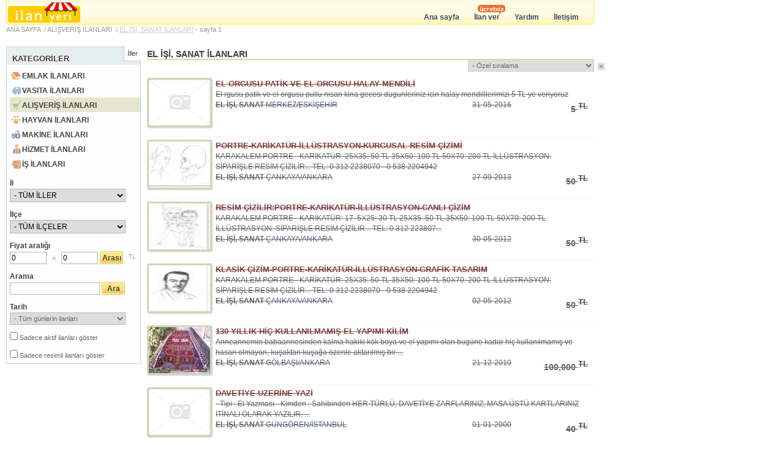

--- FILE ---
content_type: text/html; charset=utf-8
request_url: https://ilanyeri.com/el-isi-sanat-ilanlari/
body_size: 13691
content:

<!DOCTYPE html PUBLIC "-//W3C//DTD XHTML 1.0 Transitional//EN" "http://www.w3.org/TR/xhtml1/DTD/xhtml1-transitional.dtd">
<html xmlns="http://www.w3.org/1999/xhtml" dir="ltr" lang="tr">
<head>
<meta http-equiv="content-type" content="text/html; charset=utf-8" />
<title>EL İŞİ, SANAT İLANLARI - 1 - \ ALIŞVERİŞ İLANLARI \ Seri ilanlar - ilanyeri.com</title>
<meta name="description" content="EL İŞİ, SANAT İLANLARI (EL İŞİ, SANAT İLANLARInın listesi) - 1 - \ ALIŞVERİŞ İLANLARI \ Seri ilanlar - ilanyeri.com" />
<meta name="keywords" content="EL İŞİ, SANAT İLANLARI, ALIŞVERİŞ İLANLARI,  ilan, ilanlar" />
<link rel="stylesheet" type="text/css" href="/css.css" />
<link rel="shortcut icon" href="/favicon.ico" />
<link rel="alternate" type="application/rss+xml" title="Yeni ilanlar" href="https://www.ilanyeri.com/rss/" />
<script type="text/javascript" src="/js.js"></script>
<script async src="https://pagead2.googlesyndication.com/pagead/js/adsbygoogle.js?client=ca-pub-1822190272729046"
        crossorigin="anonymous"></script>
</head>
<body>
<div class="canvas">
<div id="header">
<a title="Seri ilanlar - ilanyeri.com" href="/" class="headerlogo"></a>
<sup class="navigation-li-star"></sup>
<ul id="navigation">
<li><a title="Ana sayfa" href="/">Ana sayfa</a></li>
<li><a title="İlan ver" href="/ilan-ver/">İlan ver</a></li>
<li><a title="Yardım" href="/yardim/">Yardım</a></li>
<li><a title="İletişim" href="/yardim/#iletisim" rel="contact nofollow">İletişim</a></li>
</ul>
</div>
</div><div id="location" class="canvas">
<a title="ANA SAYFA" href="/">ANA SAYFA</a>
&nbsp;/&nbsp;<a title="ALIŞVERİŞ İLANLARI" href="/alisveris-ilanlari/">ALIŞVERİŞ İLANLARI</a>
&nbsp;/&nbsp;<a title="EL İŞİ, SANAT İLANLARI" href="/el-isi-sanat-ilanlari/" class="location-active">EL İŞİ, SANAT İLANLARI</a> - <span class="small1">sayfa:1</span>
</div>
<div id="primary">
<div class="canvas clear">
<div class="sevenup"><h1 title="EL İŞİ, SANAT İLANLARI" class="h5"> EL İŞİ, SANAT İLANLARI</h1><div class="list-item-order tright">
<form name="siralama" action="">
<select id="siralama" onchange="window.location=(this.options[this.selectedIndex].value);" class="list-item-order-select small2">
<option selected="selected">- Özel sıralama</option><option value="/el-isi-sanat-ilanlari/?fiyat1=0&amp;fiyat2=0&amp;aranan=&amp;gun=0&amp;aktif=0&amp;resim=0&amp;siralama=0">- Özel sıralama</option><optgroup label="Fiyat">
<option value="/el-isi-sanat-ilanlari/?fiyat1=0&amp;fiyat2=0&amp;aranan=&amp;gun=0&amp;aktif=0&amp;resim=0&amp;siralama=1">Ucuz dan Pahalı ya şeklinde sırala</option>
<option value="/el-isi-sanat-ilanlari/?fiyat1=0&amp;fiyat2=0&amp;aranan=&amp;gun=0&amp;aktif=0&amp;resim=0&amp;siralama=2">Pahalı dan Ucuz a şeklinde sırala</option>
</optgroup>
<optgroup label="Tarih">
<option value="/el-isi-sanat-ilanlari/?fiyat1=0&amp;fiyat2=0&amp;aranan=&amp;gun=0&amp;aktif=0&amp;resim=0&amp;siralama=3">Yeni den Eski ye şeklinde sırala</option>
<option value="/el-isi-sanat-ilanlari/?fiyat1=0&amp;fiyat2=0&amp;aranan=&amp;gun=0&amp;aktif=0&amp;resim=0&amp;siralama=4">Eski den Yeni ye şeklinde sırala</option>
</optgroup>
</select>
<a title="Sıralama kriterini kaldır" href="/el-isi-sanat-ilanlari/?fiyat1=0&amp;fiyat2=0&amp;aranan=&amp;gun=0&amp;aktif=0&amp;resim=0&amp;siralama=0" rel="nofollow" class="remover"></a></form>
</div><div class="list-item2">
<h2 title="EL ORGUSU PATİK VE EL ORGUSU HALAY MENDİLİ ilanı" class="ttitle"><a title="EL ORGUSU PATİK VE EL ORGUSU HALAY MENDİLİ ilanı" href="/el-isi-sanat-ilanlari/zrrdtkm-el-orgusu-patik-ve-el-orgusu-halay-mendili.html"><img alt="EL ORGUSU PATİK VE EL ORGUSU HALAY MENDİLİ - Resim yok" src="/resim/_temsiliresim10075.gif" class="list-item-picture0" />EL ORGUSU PATİK VE EL ORGUSU HALAY MENDİLİ</a></h2>
<div class="list-item-status">
<span class="small2">El rgusu patik ve el orgusu pullu nisan kina gecesi dugunleriniz icin halay mendilllerimizi 5 TL ye veriyoruz</span>
<br />
<span class="small0"><b>EL İŞİ, SANAT</b> <a title="EL İŞİ, SANAT İLANLARI - MERKEZ - ESKİŞEHİR" href="/el-isi-sanat-ilanlari/eskisehir/merkez/">MERKEZ</a>/<a title="EL İŞİ, SANAT İLANLARI - ESKİŞEHİR" href="/el-isi-sanat-ilanlari/eskisehir/">ESKİŞEHİR</a></span>
<span class="price tright fright">5 <sup class="small2 abbr" title="TL - Türk Lirası">TL</sup></span>
<span class="date fright">31-05-2016</span>
</div>
</div><div class="list-item2">
<h2 title="PORTRE-KARİKATÜR-İLLÜSTRASYON-KURGUSAL RESİM ÇİZİMİ ilanı" class="ttitle"><a title="PORTRE-KARİKATÜR-İLLÜSTRASYON-KURGUSAL RESİM ÇİZİMİ ilanı" href="/el-isi-sanat-ilanlari/zrrfryr-portre-karikatur-illustrasyon-kurgusal-resim-cizimi.html"><img alt="PORTRE-KARİKATÜR-İLLÜSTRASYON-KURGUSAL RESİM ÇİZİMİ" src="/resim/0/_portre-karikatur-illustrasyon-kurgusal-resim-cizimi-e22b627c472-zrrfryr.jpg" class="list-item-picture0" />PORTRE-KARİKATÜR-İLLÜSTRASYON-KURGUSAL RESİM ÇİZİMİ</a></h2>
<div class="list-item-status">
<span class="small2">KARAKALEM PORTRE - KARİKATÜR: 
25X35: 50 TL
35X50: 100 TL
50X70: 200 TL
İLLÜSTRASYON: 
SİPARİŞLE RESİM ÇİZİLİR... 
TEL: 0 312 2238070 - 0 538 2204942</span>
<br />
<span class="small0"><b>EL İŞİ, SANAT</b> <a title="EL İŞİ, SANAT İLANLARI - ÇANKAYA - ANKARA" href="/el-isi-sanat-ilanlari/ankara/cankaya/">ÇANKAYA</a>/<a title="EL İŞİ, SANAT İLANLARI - ANKARA" href="/el-isi-sanat-ilanlari/ankara/">ANKARA</a></span>
<span class="price tright fright">50 <sup class="small2 abbr" title="TL - Türk Lirası">TL</sup></span>
<span class="date fright">27-09-2013</span>
</div>
</div><div class="list-item2">
<h2 title="RESİM ÇİZİLİR:PORTRE-KARİKATÜR-İLLÜSTRASYON-CANLI ÇİZİM ilanı" class="ttitle"><a title="RESİM ÇİZİLİR:PORTRE-KARİKATÜR-İLLÜSTRASYON-CANLI ÇİZİM ilanı" href="/el-isi-sanat-ilanlari/zrrsbdm-resim-cizilir-portre-karikatur-illustrasyon-canli-cizim.html"><img alt="RESİM ÇİZİLİR:PORTRE-KARİKATÜR-İLLÜSTRASYON-CANLI ÇİZİM" src="/resim/0/_resim-cizilir-portre-karikatur-illustrasyon-canli-cizim-bada58f5507-zrrsbdm.jpg" class="list-item-picture0" />RESİM ÇİZİLİR:PORTRE-KARİKATÜR-İLLÜSTRASYON-CANLI ÇİZİM</a></h2>
<div class="list-item-status">
<span class="small2">KARAKALEM PORTRE - KARİKATÜR: 
17. 5X25: 30 TL
25X35: 50 TL
35X50: 100 TL
50X70: 200 TL
İLLÜSTRASYON: 
SİPARİŞLE RESİM ÇİZİLİR... 
TEL: 0 312 223807...</span>
<br />
<span class="small0"><b>EL İŞİ, SANAT</b> <a title="EL İŞİ, SANAT İLANLARI - ÇANKAYA - ANKARA" href="/el-isi-sanat-ilanlari/ankara/cankaya/">ÇANKAYA</a>/<a title="EL İŞİ, SANAT İLANLARI - ANKARA" href="/el-isi-sanat-ilanlari/ankara/">ANKARA</a></span>
<span class="price tright fright">50 <sup class="small2 abbr" title="TL - Türk Lirası">TL</sup></span>
<span class="date fright">30-05-2012</span>
</div>
</div><div class="list-item2">
<h2 title="KLASİK ÇİZİM-PORTRE-KARİKATÜR-İLLÜSTRASYON-GRAFİK TASARIM ilanı" class="ttitle"><a title="KLASİK ÇİZİM-PORTRE-KARİKATÜR-İLLÜSTRASYON-GRAFİK TASARIM ilanı" href="/el-isi-sanat-ilanlari/zrrsymf-klasik-cizim-portre-karikatur-illustrasyon-grafik-tasarim.html"><img alt="KLASİK ÇİZİM-PORTRE-KARİKATÜR-İLLÜSTRASYON-GRAFİK TASARIM" src="/resim/0/_klasik-cizimle-portre-karikatur-illustrasyon-grafik-tasarim-b41f636a665-zrrsymf.jpg" class="list-item-picture0" />KLASİK ÇİZİM-PORTRE-KARİKATÜR-İLLÜSTRASYON-GRAFİK TASARIM</a></h2>
<div class="list-item-status">
<span class="small2">KARAKALEM PORTRE - KARİKATÜR: 
25X35: 50 TL
35X50: 100 TL
50X70: 200 TL
İLLÜSTRASYON: 
SİPARİŞLE RESİM ÇİZİLİR... 
TEL: 0 312 2238070 - 0 538 2204942</span>
<br />
<span class="small0"><b>EL İŞİ, SANAT</b> <a title="EL İŞİ, SANAT İLANLARI - ÇANKAYA - ANKARA" href="/el-isi-sanat-ilanlari/ankara/cankaya/">ÇANKAYA</a>/<a title="EL İŞİ, SANAT İLANLARI - ANKARA" href="/el-isi-sanat-ilanlari/ankara/">ANKARA</a></span>
<span class="price tright fright">50 <sup class="small2 abbr" title="TL - Türk Lirası">TL</sup></span>
<span class="date fright">02-05-2012</span>
</div>
</div><div class="list-item2">
<h2 title="130 YILLIK HİÇ KULLANILMAMIŞ EL YAPIMI KİLİM ilanı" class="ttitle"><a title="130 YILLIK HİÇ KULLANILMAMIŞ EL YAPIMI KİLİM ilanı" href="/el-isi-sanat-ilanlari/zrrtzfz-130-yillik-hic-kullanilmamis-el-yapimi-kilim.html"><img alt="130 YILLIK HİÇ KULLANILMAMIŞ EL YAPIMI KİLİM" src="/resim/0/_130-yillik-hic-kullanilmamis-hasarsiz-hakiki-kok-boya-el-yapimi-kilim-26e536d7316-zrrtzfz.jpg" class="list-item-picture0" />130 YILLIK HİÇ KULLANILMAMIŞ EL YAPIMI KİLİM</a></h2>
<div class="list-item-status">
<span class="small2">Anneannemin babaannesinden kalma hakiki kök boya ve el yapımı olan bugüne kadar hiç kullanılmamış ve hasarı olmayan, kuşaktan kuşağa özenle aktarılmış bir ...</span>
<br />
<span class="small0"><b>EL İŞİ, SANAT</b> <a title="EL İŞİ, SANAT İLANLARI - GÖLBAŞI - ANKARA" href="/el-isi-sanat-ilanlari/ankara/golbasi/">GÖLBAŞI</a>/<a title="EL İŞİ, SANAT İLANLARI - ANKARA" href="/el-isi-sanat-ilanlari/ankara/">ANKARA</a></span>
<span class="price tright fright">100,000 <sup class="small2 abbr" title="TL - Türk Lirası">TL</sup></span>
<span class="date fright">21-12-2010</span>
</div>
</div><div class="list-item2">
<h2 title="DAVETİYE UZERİNE YAZİ ilanı" class="ttitle"><a title="DAVETİYE UZERİNE YAZİ ilanı" href="/el-isi-sanat-ilanlari/ttkdttr-davetiye-uzerine-yazi.html"><img alt="DAVETİYE UZERİNE YAZİ - Resim yok" src="/resim/_temsiliresim10075.gif" class="list-item-picture0" />DAVETİYE UZERİNE YAZİ</a></h2>
<div class="list-item-status">
<span class="small2">- Tipi : El Yazması
- Kimden : Sahibinden




 HER TÜRLÜ, 

 DAVETİYE ZARFLARINIZ, 

 MASA ÜSTÜ KARTLARINIZ

 İTİNALI OLARAK YAZILIR. 



...</span>
<br />
<span class="small0"><b>EL İŞİ, SANAT</b> <a title="EL İŞİ, SANAT İLANLARI - GÜNGÖREN - İSTANBUL" href="/el-isi-sanat-ilanlari/istanbul/gungoren/">GÜNGÖREN</a>/<a title="EL İŞİ, SANAT İLANLARI - İSTANBUL" href="/el-isi-sanat-ilanlari/istanbul/">İSTANBUL</a></span>
<span class="price tright fright">40 <sup class="small2 abbr" title="TL - Türk Lirası">TL</sup></span>
<span class="date fright">01-01-2000</span>
</div>
</div><div class="list-item2">
<h2 title="BEYAZ SATEN KURDALE 2 CM ENİNDE ilanı" class="ttitle"><a title="BEYAZ SATEN KURDALE 2 CM ENİNDE ilanı" href="/el-isi-sanat-ilanlari/ttkfsrb-beyaz-saten-kurdale-2-cm-eninde.html"><img alt="BEYAZ SATEN KURDALE 2 CM ENİNDE - Resim yok" src="/resim/_temsiliresim10075.gif" class="list-item-picture0" />BEYAZ SATEN KURDALE 2 CM ENİNDE</a></h2>
<div class="list-item-status">
<span class="small2">- Ürün : Diğer
- Türü : Kurdela
- Kimden : Mağazadan
- Ürün Adedi : 100
- Kargo Süresi : 3 Gün

BEYAZ SATEN KURDALE 2 CM. ENİNDE 10 METRE FİYATIDIR. ...</span>
<br />
<span class="small0"><b>EL İŞİ, SANAT</b> <a title="EL İŞİ, SANAT İLANLARI - BAŞAKŞEHİR - İSTANBUL" href="/el-isi-sanat-ilanlari/istanbul/basaksehir/">BAŞAKŞEHİR</a>/<a title="EL İŞİ, SANAT İLANLARI - İSTANBUL" href="/el-isi-sanat-ilanlari/istanbul/">İSTANBUL</a></span>
<span class="price tright fright">2 <sup class="small2 abbr" title="TL - Türk Lirası">TL</sup></span>
<span class="date fright">13-06-2010</span>
</div>
</div><div class="list-item2">
<h2 title="HARBİ ÇİLELEŞ HASAN ABİ İŞLEMLİ ilanı" class="ttitle"><a title="HARBİ ÇİLELEŞ HASAN ABİ İŞLEMLİ ilanı" href="/el-isi-sanat-ilanlari/ttkkmds-harbi-cileles-hasan-abi-islemli.html"><img alt="HARBİ ÇİLELEŞ HASAN ABİ İŞLEMLİ - Resim yok" src="/resim/_temsiliresim10075.gif" class="list-item-picture0" />HARBİ ÇİLELEŞ HASAN ABİ İŞLEMLİ</a></h2>
<div class="list-item-status">
<span class="small2">- Tipi : Diğer
- Kimden : Sahibinden


 on numara OSMANLI BAKIR TABLO CEZAEVİ İŞLEMELİ UFAK Bİ KURSUN YARASI VAR ÜSTÜNDE FAZLA BELLİ OLMUYO 1999 İST ME...</span>
<br />
<span class="small0"><b>EL İŞİ, SANAT</b> <a title="EL İŞİ, SANAT İLANLARI - BAKIRKÖY - İSTANBUL" href="/el-isi-sanat-ilanlari/istanbul/bakirkoy/">BAKIRKÖY</a>/<a title="EL İŞİ, SANAT İLANLARI - İSTANBUL" href="/el-isi-sanat-ilanlari/istanbul/">İSTANBUL</a></span>
<span class="price tright fright">100 <sup class="small2 abbr" title="$ - Amerikan Doları">USD</sup></span>
<span class="date fright">13-06-2010</span>
</div>
</div><div class="list-item2">
<h2 title="ANTİKA ALMAYAN BİN PİŞMAN ilanı" class="ttitle"><a title="ANTİKA ALMAYAN BİN PİŞMAN ilanı" href="/el-isi-sanat-ilanlari/ttkktyz-antika-almayan-bin-pisman.html"><img alt="ANTİKA ALMAYAN BİN PİŞMAN - Resim yok" src="/resim/_temsiliresim10075.gif" class="list-item-picture0" />ANTİKA ALMAYAN BİN PİŞMAN</a></h2>
<div class="list-item-status">
<span class="small2">- Ürün : Ahşap Obje
- Kimden : Sahibinden
- Durumu : İkinci el


 antika sigaralık süper bi sey hangi agac oldunu bilmıyorum iyi günler dilerim

YEŞ...</span>
<br />
<span class="small0"><b>EL İŞİ, SANAT</b> <a title="EL İŞİ, SANAT İLANLARI - BAKIRKÖY - İSTANBUL" href="/el-isi-sanat-ilanlari/istanbul/bakirkoy/">BAKIRKÖY</a>/<a title="EL İŞİ, SANAT İLANLARI - İSTANBUL" href="/el-isi-sanat-ilanlari/istanbul/">İSTANBUL</a></span>
<span class="price tright fright">50 <sup class="small2 abbr" title="$ - Amerikan Doları">USD</sup></span>
<span class="date fright">13-06-2010</span>
</div>
</div><div class="list-item2">
<h2 title="OZENLE HAZİRLANMİŞ SATILIK BOHÇA TAKİMİ ilanı" class="ttitle"><a title="OZENLE HAZİRLANMİŞ SATILIK BOHÇA TAKİMİ ilanı" href="/el-isi-sanat-ilanlari/ttksrmk-ozenle-hazirlanmis-satilik-bohca-takimi.html"><img alt="OZENLE HAZİRLANMİŞ SATILIK BOHÇA TAKİMİ - Resim yok" src="/resim/_temsiliresim10075.gif" class="list-item-picture0" />OZENLE HAZİRLANMİŞ SATILIK BOHÇA TAKİMİ</a></h2>
<div class="list-item-status">
<span class="small2">- Ürün : Bohça
- Türü : Kurdela
- Kimden : Sahibinden


 Özenle hazırlanmış tamamen el emeği ve kişiye özel tasarımıyla bohça, mutfak takımı, salon ta...</span>
<br />
<span class="small0"><b>EL İŞİ, SANAT</b> <a title="EL İŞİ, SANAT İLANLARI - PENDİK - İSTANBUL" href="/el-isi-sanat-ilanlari/istanbul/pendik/">PENDİK</a>/<a title="EL İŞİ, SANAT İLANLARI - İSTANBUL" href="/el-isi-sanat-ilanlari/istanbul/">İSTANBUL</a></span>
<span class="price tright fright">70 <sup class="small2 abbr" title="TL - Türk Lirası">TL</sup></span>
<span class="date fright">13-06-2010</span>
</div>
</div><div class="list-item2">
<h2 title="DERİDEN ÇOK GÜZEL MASA ORTUSU TAKİMİ ilanı" class="ttitle"><a title="DERİDEN ÇOK GÜZEL MASA ORTUSU TAKİMİ ilanı" href="/el-isi-sanat-ilanlari/ttkmdtk-deriden-cok-guzel-masa-ortusu-takimi.html"><img alt="DERİDEN ÇOK GÜZEL MASA ORTUSU TAKİMİ - Resim yok" src="/resim/_temsiliresim10075.gif" class="list-item-picture0" />DERİDEN ÇOK GÜZEL MASA ORTUSU TAKİMİ</a></h2>
<div class="list-item-status">
<span class="small2">- Ürün : Diğer
- Kimden : Sahibinden
- Durumu : Sıfır


 Deri üzerine hazır gereçler (kurdela, iplikler, boncuklar) kullanılarak kurdela nakışı tekniğ...</span>
<br />
<span class="small0"><b>EL İŞİ, SANAT</b> <a title="EL İŞİ, SANAT İLANLARI - OSMANGAZİ - BURSA" href="/el-isi-sanat-ilanlari/bursa/osmangazi/">OSMANGAZİ</a>/<a title="EL İŞİ, SANAT İLANLARI - BURSA" href="/el-isi-sanat-ilanlari/bursa/">BURSA</a></span>
<span class="price tright fright">300 <sup class="small2 abbr" title="TL - Türk Lirası">TL</sup></span>
<span class="date fright">13-06-2010</span>
</div>
</div><div class="list-item2">
<h2 title="YAĞLİ BOYA AZERİ ilanı" class="ttitle"><a title="YAĞLİ BOYA AZERİ ilanı" href="/el-isi-sanat-ilanlari/ttkmfdf-yagli-boya-azeri.html"><img alt="YAĞLİ BOYA AZERİ - Resim yok" src="/resim/_temsiliresim10075.gif" class="list-item-picture0" />YAĞLİ BOYA AZERİ</a></h2>
<div class="list-item-status">
<span class="small2">- Tipi : Yağlı Boya
- Kimden : Sahibinden


 Yağlı boya. Azeri ressam tarafından yapılmış. 15 senelik. Çerçevesi ile birlikte. Lütfen diğer ilanlarımad...</span>
<br />
<span class="small0"><b>EL İŞİ, SANAT</b> <a title="EL İŞİ, SANAT İLANLARI - ŞİŞLİ - İSTANBUL" href="/el-isi-sanat-ilanlari/istanbul/sisli/">ŞİŞLİ</a>/<a title="EL İŞİ, SANAT İLANLARI - İSTANBUL" href="/el-isi-sanat-ilanlari/istanbul/">İSTANBUL</a></span>
<span class="price tright fright">120 <sup class="small2 abbr" title="TL - Türk Lirası">TL</sup></span>
<span class="date fright">13-06-2010</span>
</div>
</div><div class="list-item2">
<h2 title="TEPSİ AHŞAP ilanı" class="ttitle"><a title="TEPSİ AHŞAP ilanı" href="/el-isi-sanat-ilanlari/ttkmffr-tepsi-ahsap.html"><img alt="TEPSİ AHŞAP - Resim yok" src="/resim/_temsiliresim10075.gif" class="list-item-picture0" />TEPSİ AHŞAP</a></h2>
<div class="list-item-status">
<span class="small2">- Türü : Ahşap Boyama
- Ürün : Tepsi
- Kimden : Sahibinden
- Durumu : Sıfır


 SİPARİŞ ALINIR.

HÜRİYET MAH.</span>
<br />
<span class="small0"><b>EL İŞİ, SANAT</b> <a title="EL İŞİ, SANAT İLANLARI - ÇARDAK - DENİZLİ" href="/el-isi-sanat-ilanlari/denizli/cardak/">ÇARDAK</a>/<a title="EL İŞİ, SANAT İLANLARI - DENİZLİ" href="/el-isi-sanat-ilanlari/denizli/">DENİZLİ</a></span>
<span class="price tright fright">20 <sup class="small2 abbr" title="TL - Türk Lirası">TL</sup></span>
<span class="date fright">13-06-2010</span>
</div>
</div><div class="list-item2">
<h2 title="SANATİN İNCELİĞİ YAĞLİBOYA NATURMORT ilanı" class="ttitle"><a title="SANATİN İNCELİĞİ YAĞLİBOYA NATURMORT ilanı" href="/el-isi-sanat-ilanlari/ttkmksm-sanatin-inceligi-yagliboya-naturmort.html"><img alt="SANATİN İNCELİĞİ YAĞLİBOYA NATURMORT - Resim yok" src="/resim/_temsiliresim10075.gif" class="list-item-picture0" />SANATİN İNCELİĞİ YAĞLİBOYA NATURMORT</a></h2>
<div class="list-item-status">
<span class="small2">- Tipi : Yağlı Boya
- Kimden : Sahibinden


 50X70 TUAL ÜZERİNE YAPILMIŞ OLUP, RESİM ÇERÇEVELİDİR. İNSANIN RUHUNA HİTAP EDEN BİR RESİMDİR.

ŞİRİNEVLE...</span>
<br />
<span class="small0"><b>EL İŞİ, SANAT</b> <a title="EL İŞİ, SANAT İLANLARI - MERKEZ - BURDUR" href="/el-isi-sanat-ilanlari/burdur/merkez/">MERKEZ</a>/<a title="EL İŞİ, SANAT İLANLARI - BURDUR" href="/el-isi-sanat-ilanlari/burdur/">BURDUR</a></span>
<span class="price tright fright">1,000 <sup class="small2 abbr" title="TL - Türk Lirası">TL</sup></span>
<span class="date fright">13-06-2010</span>
</div>
</div><div class="list-item2">
<h2 title="90 60 CM YAĞLİ BOYA TABLO ilanı" class="ttitle"><a title="90 60 CM YAĞLİ BOYA TABLO ilanı" href="/el-isi-sanat-ilanlari/ttkzdyf-90-60-cm-yagli-boya-tablo.html"><img alt="90 60 CM YAĞLİ BOYA TABLO - Resim yok" src="/resim/_temsiliresim10075.gif" class="list-item-picture0" />90 60 CM YAĞLİ BOYA TABLO</a></h2>
<div class="list-item-status">
<span class="small2">- Tipi : Yağlı Boya
- Kimden : Sahibinden
- Kargo Süresi : 3 Gün


 ÇOK UYGUN FİYATADIR, KAÇIRMAYIN!

SAHRAYICEDİT MAH.</span>
<br />
<span class="small0"><b>EL İŞİ, SANAT</b> <a title="EL İŞİ, SANAT İLANLARI - KADIKÖY - İSTANBUL" href="/el-isi-sanat-ilanlari/istanbul/kadikoy/">KADIKÖY</a>/<a title="EL İŞİ, SANAT İLANLARI - İSTANBUL" href="/el-isi-sanat-ilanlari/istanbul/">İSTANBUL</a></span>
<span class="price tright fright">60 <sup class="small2 abbr" title="TL - Türk Lirası">TL</sup></span>
<span class="date fright">12-06-2010</span>
</div>
</div><div class="list-item2">
<h2 title="DEKORATİF AHŞAPTAN TEKLİ KEDİ FİGURU ilanı" class="ttitle"><a title="DEKORATİF AHŞAPTAN TEKLİ KEDİ FİGURU ilanı" href="/el-isi-sanat-ilanlari/ttktykf-dekoratif-ahsaptan-tekli-kedi-figuru.html"><img alt="DEKORATİF AHŞAPTAN TEKLİ KEDİ FİGURU - Resim yok" src="/resim/_temsiliresim10075.gif" class="list-item-picture0" />DEKORATİF AHŞAPTAN TEKLİ KEDİ FİGURU</a></h2>
<div class="list-item-status">
<span class="small2">- Türü : Ahşap Boyama
- Ürün : Biblo - Figür
- Kimden : Mağazadan
- Kargo Süresi : 3 Gün
- Durumu : Sıfır




 İDDİA EDİYORUZ

 BU FİYATLARI HİÇ...</span>
<br />
<span class="small0"><b>EL İŞİ, SANAT</b> <a title="EL İŞİ, SANAT İLANLARI - MERKEZ - MUŞ" href="/el-isi-sanat-ilanlari/mus/merkez/">MERKEZ</a>/<a title="EL İŞİ, SANAT İLANLARI - MUŞ" href="/el-isi-sanat-ilanlari/mus/">MUŞ</a></span>
<span class="price tright fright">23 <sup class="small2 abbr" title="TL - Türk Lirası">TL</sup></span>
<span class="date fright">12-06-2010</span>
</div>
</div><div class="list-item2">
<h2 title="DEKORATİF UÇLU KEDİ AİLESİ SO ilanı" class="ttitle"><a title="DEKORATİF UÇLU KEDİ AİLESİ SO ilanı" href="/el-isi-sanat-ilanlari/ttktyzm-dekoratif-uclu-kedi-ailesi-so.html"><img alt="DEKORATİF UÇLU KEDİ AİLESİ SO - Resim yok" src="/resim/_temsiliresim10075.gif" class="list-item-picture0" />DEKORATİF UÇLU KEDİ AİLESİ SO</a></h2>
<div class="list-item-status">
<span class="small2">- Türü : Ahşap Boyama
- Ürün : Biblo - Figür
- Kimden : Mağazadan
- Ürün Adedi : 2
- Kargo Süresi : 3 Gün
- Durumu : Sıfır




 İDDİA EDİYORUZ
...</span>
<br />
<span class="small0"><b>EL İŞİ, SANAT</b> <a title="EL İŞİ, SANAT İLANLARI - MERKEZ - MUŞ" href="/el-isi-sanat-ilanlari/mus/merkez/">MERKEZ</a>/<a title="EL İŞİ, SANAT İLANLARI - MUŞ" href="/el-isi-sanat-ilanlari/mus/">MUŞ</a></span>
<span class="price tright fright">24 <sup class="small2 abbr" title="TL - Türk Lirası">TL</sup></span>
<span class="date fright">12-06-2010</span>
</div>
</div><div class="list-item2">
<h2 title="DEKORATİF UÇLU KEDİ AİLESİ 100 80 60 CM ilanı" class="ttitle"><a title="DEKORATİF UÇLU KEDİ AİLESİ 100 80 60 CM ilanı" href="/el-isi-sanat-ilanlari/ttktdsf-dekoratif-uclu-kedi-ailesi-100-80-60-cm.html"><img alt="DEKORATİF UÇLU KEDİ AİLESİ 100 80 60 CM - Resim yok" src="/resim/_temsiliresim10075.gif" class="list-item-picture0" />DEKORATİF UÇLU KEDİ AİLESİ 100 80 60 CM</a></h2>
<div class="list-item-status">
<span class="small2">- Türü : Ahşap Boyama
- Ürün : Biblo - Figür
- Kimden : Mağazadan
- Kargo Süresi : 3 Gün
- Durumu : Sıfır




 İDDİA EDİYORUZ

 BU FİYATLARI HİÇ...</span>
<br />
<span class="small0"><b>EL İŞİ, SANAT</b> <a title="EL İŞİ, SANAT İLANLARI - MERKEZ - MUŞ" href="/el-isi-sanat-ilanlari/mus/merkez/">MERKEZ</a>/<a title="EL İŞİ, SANAT İLANLARI - MUŞ" href="/el-isi-sanat-ilanlari/mus/">MUŞ</a></span>
<span class="price tright fright">65 <sup class="small2 abbr" title="TL - Türk Lirası">TL</sup></span>
<span class="date fright">12-06-2010</span>
</div>
</div><div class="list-item2">
<h2 title="DEKORATİF UÇLU KEDİ AİLESİ ZURAFA DESENLİ ilanı" class="ttitle"><a title="DEKORATİF UÇLU KEDİ AİLESİ ZURAFA DESENLİ ilanı" href="/el-isi-sanat-ilanlari/ttktdtr-dekoratif-uclu-kedi-ailesi-zurafa-desenli.html"><img alt="DEKORATİF UÇLU KEDİ AİLESİ ZURAFA DESENLİ - Resim yok" src="/resim/_temsiliresim10075.gif" class="list-item-picture0" />DEKORATİF UÇLU KEDİ AİLESİ ZURAFA DESENLİ</a></h2>
<div class="list-item-status">
<span class="small2">- Türü : Ahşap Boyama
- Ürün : Biblo - Figür
- Kimden : Mağazadan
- Ürün Adedi : 2
- Kargo Süresi : 3 Gün
- Durumu : Sıfır




 İDDİA EDİYORUZ
...</span>
<br />
<span class="small0"><b>EL İŞİ, SANAT</b> <a title="EL İŞİ, SANAT İLANLARI - MERKEZ - MUŞ" href="/el-isi-sanat-ilanlari/mus/merkez/">MERKEZ</a>/<a title="EL İŞİ, SANAT İLANLARI - MUŞ" href="/el-isi-sanat-ilanlari/mus/">MUŞ</a></span>
<span class="price tright fright">39 <sup class="small2 abbr" title="TL - Türk Lirası">TL</sup></span>
<span class="date fright">12-06-2010</span>
</div>
</div><div class="list-item2">
<h2 title="DEKORATİF AHŞAPTAN TEKLİ KEDİ FİGURU ilanı" class="ttitle"><a title="DEKORATİF AHŞAPTAN TEKLİ KEDİ FİGURU ilanı" href="/el-isi-sanat-ilanlari/ttktfmr-dekoratif-ahsaptan-tekli-kedi-figuru.html"><img alt="DEKORATİF AHŞAPTAN TEKLİ KEDİ FİGURU - Resim yok" src="/resim/_temsiliresim10075.gif" class="list-item-picture0" />DEKORATİF AHŞAPTAN TEKLİ KEDİ FİGURU</a></h2>
<div class="list-item-status">
<span class="small2">- Türü : Ahşap Boyama
- Ürün : Biblo - Figür
- Kimden : Mağazadan
- Kargo Süresi : 3 Gün
- Durumu : Sıfır


 İDDİA EDİYORUZ

 BU FİYATLARI HİÇBİR ...</span>
<br />
<span class="small0"><b>EL İŞİ, SANAT</b> <a title="EL İŞİ, SANAT İLANLARI - MERKEZ - MUŞ" href="/el-isi-sanat-ilanlari/mus/merkez/">MERKEZ</a>/<a title="EL İŞİ, SANAT İLANLARI - MUŞ" href="/el-isi-sanat-ilanlari/mus/">MUŞ</a></span>
<span class="price tright fright">23 <sup class="small2 abbr" title="TL - Türk Lirası">TL</sup></span>
<span class="date fright">12-06-2010</span>
</div>
</div><div class="list-item2">
<h2 title="DEKORATİF DORTLU KEDİ AİLESİ ilanı" class="ttitle"><a title="DEKORATİF DORTLU KEDİ AİLESİ ilanı" href="/el-isi-sanat-ilanlari/ttktkfy-dekoratif-dortlu-kedi-ailesi.html"><img alt="DEKORATİF DORTLU KEDİ AİLESİ - Resim yok" src="/resim/_temsiliresim10075.gif" class="list-item-picture0" />DEKORATİF DORTLU KEDİ AİLESİ</a></h2>
<div class="list-item-status">
<span class="small2">- Türü : Ahşap Boyama
- Ürün : Biblo - Figür
- Kimden : Mağazadan
- Ürün Adedi : 2
- Kargo Süresi : 3 Gün
- Durumu : Sıfır


 İDDİA EDİYORUZ

 BU...</span>
<br />
<span class="small0"><b>EL İŞİ, SANAT</b> <a title="EL İŞİ, SANAT İLANLARI - MERKEZ - MUŞ" href="/el-isi-sanat-ilanlari/mus/merkez/">MERKEZ</a>/<a title="EL İŞİ, SANAT İLANLARI - MUŞ" href="/el-isi-sanat-ilanlari/mus/">MUŞ</a></span>
<span class="price tright fright">23 <sup class="small2 abbr" title="TL - Türk Lirası">TL</sup></span>
<span class="date fright">12-06-2010</span>
</div>
</div><div class="list-item2">
<h2 title="DEKORATİF BOYUNLARİ TELLİ UÇLU KEDİ AİLESİ ilanı" class="ttitle"><a title="DEKORATİF BOYUNLARİ TELLİ UÇLU KEDİ AİLESİ ilanı" href="/el-isi-sanat-ilanlari/ttktkmd-dekoratif-boyunlari-telli-uclu-kedi-ailesi.html"><img alt="DEKORATİF BOYUNLARİ TELLİ UÇLU KEDİ AİLESİ - Resim yok" src="/resim/_temsiliresim10075.gif" class="list-item-picture0" />DEKORATİF BOYUNLARİ TELLİ UÇLU KEDİ AİLESİ</a></h2>
<div class="list-item-status">
<span class="small2">- Türü : Ahşap Boyama
- Ürün : Biblo - Figür
- Kimden : Mağazadan
- Ürün Adedi : 2
- Kargo Süresi : 3 Gün
- Durumu : Sıfır


 İDDİA EDİYORUZ

 BU...</span>
<br />
<span class="small0"><b>EL İŞİ, SANAT</b> <a title="EL İŞİ, SANAT İLANLARI - MERKEZ - MUŞ" href="/el-isi-sanat-ilanlari/mus/merkez/">MERKEZ</a>/<a title="EL İŞİ, SANAT İLANLARI - MUŞ" href="/el-isi-sanat-ilanlari/mus/">MUŞ</a></span>
<span class="price tright fright">35 <sup class="small2 abbr" title="TL - Türk Lirası">TL</sup></span>
<span class="date fright">12-06-2010</span>
</div>
</div><div class="list-item2">
<h2 title="DEKORATİF UÇLU KEDİ AİLESİ 4 ilanı" class="ttitle"><a title="DEKORATİF UÇLU KEDİ AİLESİ 4 ilanı" href="/el-isi-sanat-ilanlari/ttktsrm-dekoratif-uclu-kedi-ailesi-4.html"><img alt="DEKORATİF UÇLU KEDİ AİLESİ 4 - Resim yok" src="/resim/_temsiliresim10075.gif" class="list-item-picture0" />DEKORATİF UÇLU KEDİ AİLESİ 4</a></h2>
<div class="list-item-status">
<span class="small2">- Türü : Ahşap Boyama
- Ürün : Biblo - Figür
- Kimden : Mağazadan
- Kargo Süresi : 3 Gün
- Durumu : Sıfır


 İDDİA EDİYORUZ

 BU FİYATLARI HİÇBİR ...</span>
<br />
<span class="small0"><b>EL İŞİ, SANAT</b> <a title="EL İŞİ, SANAT İLANLARI - MERKEZ - MUŞ" href="/el-isi-sanat-ilanlari/mus/merkez/">MERKEZ</a>/<a title="EL İŞİ, SANAT İLANLARI - MUŞ" href="/el-isi-sanat-ilanlari/mus/">MUŞ</a></span>
<span class="price tright fright">17 <sup class="small2 abbr" title="TL - Türk Lirası">TL</sup></span>
<span class="date fright">12-06-2010</span>
</div>
</div><div class="list-item2">
<h2 title="DEKORATİF UÇLU KEDİ AİLESİ 3 ilanı" class="ttitle"><a title="DEKORATİF UÇLU KEDİ AİLESİ 3 ilanı" href="/el-isi-sanat-ilanlari/ttktmff-dekoratif-uclu-kedi-ailesi-3.html"><img alt="DEKORATİF UÇLU KEDİ AİLESİ 3 - Resim yok" src="/resim/_temsiliresim10075.gif" class="list-item-picture0" />DEKORATİF UÇLU KEDİ AİLESİ 3</a></h2>
<div class="list-item-status">
<span class="small2">- Türü : Ahşap Boyama
- Ürün : Biblo - Figür
- Kimden : Mağazadan
- Kargo Süresi : 3 Gün
- Durumu : Sıfır


 İDDİA EDİYORUZ

 BU FİYATLARI HİÇBİR ...</span>
<br />
<span class="small0"><b>EL İŞİ, SANAT</b> <a title="EL İŞİ, SANAT İLANLARI - MERKEZ - MUŞ" href="/el-isi-sanat-ilanlari/mus/merkez/">MERKEZ</a>/<a title="EL İŞİ, SANAT İLANLARI - MUŞ" href="/el-isi-sanat-ilanlari/mus/">MUŞ</a></span>
<span class="price tright fright">17 <sup class="small2 abbr" title="TL - Türk Lirası">TL</sup></span>
<span class="date fright">12-06-2010</span>
</div>
</div><div class="list-item2">
<h2 title="DEKORATİF UÇLU KEDİ AİLESİ 2 ilanı" class="ttitle"><a title="DEKORATİF UÇLU KEDİ AİLESİ 2 ilanı" href="/el-isi-sanat-ilanlari/ttktmmm-dekoratif-uclu-kedi-ailesi-2.html"><img alt="DEKORATİF UÇLU KEDİ AİLESİ 2 - Resim yok" src="/resim/_temsiliresim10075.gif" class="list-item-picture0" />DEKORATİF UÇLU KEDİ AİLESİ 2</a></h2>
<div class="list-item-status">
<span class="small2">- Türü : Ahşap Boyama
- Ürün : Biblo - Figür
- Kimden : Mağazadan
- Kargo Süresi : 3 Gün
- Durumu : Sıfır


 İDDİA EDİYORUZ

 BU FİYATLARI HİÇBİR ...</span>
<br />
<span class="small0"><b>EL İŞİ, SANAT</b> <a title="EL İŞİ, SANAT İLANLARI - MERKEZ - MUŞ" href="/el-isi-sanat-ilanlari/mus/merkez/">MERKEZ</a>/<a title="EL İŞİ, SANAT İLANLARI - MUŞ" href="/el-isi-sanat-ilanlari/mus/">MUŞ</a></span>
<span class="price tright fright">17 <sup class="small2 abbr" title="TL - Türk Lirası">TL</sup></span>
<span class="date fright">12-06-2010</span>
</div>
</div><div class="list-item2">
<h2 title="DEKORATİF UÇLU KEDİ AİLESİ 1 ilanı" class="ttitle"><a title="DEKORATİF UÇLU KEDİ AİLESİ 1 ilanı" href="/el-isi-sanat-ilanlari/ttktmrz-dekoratif-uclu-kedi-ailesi-1.html"><img alt="DEKORATİF UÇLU KEDİ AİLESİ 1 - Resim yok" src="/resim/_temsiliresim10075.gif" class="list-item-picture0" />DEKORATİF UÇLU KEDİ AİLESİ 1</a></h2>
<div class="list-item-status">
<span class="small2">- Türü : Ahşap Boyama
- Ürün : Biblo - Figür
- Kimden : Mağazadan
- Kargo Süresi : 3 Gün
- Durumu : Sıfır


 İDDİA EDİYORUZ

 BU FİYATLARI HİÇBİR ...</span>
<br />
<span class="small0"><b>EL İŞİ, SANAT</b> <a title="EL İŞİ, SANAT İLANLARI - MERKEZ - MUŞ" href="/el-isi-sanat-ilanlari/mus/merkez/">MERKEZ</a>/<a title="EL İŞİ, SANAT İLANLARI - MUŞ" href="/el-isi-sanat-ilanlari/mus/">MUŞ</a></span>
<span class="price tright fright">17 <sup class="small2 abbr" title="TL - Türk Lirası">TL</sup></span>
<span class="date fright">12-06-2010</span>
</div>
</div><div class="list-item2">
<h2 title="DEKORATİF UÇLU KEDİ AİLESİ ilanı" class="ttitle"><a title="DEKORATİF UÇLU KEDİ AİLESİ ilanı" href="/el-isi-sanat-ilanlari/ttkttbb-dekoratif-uclu-kedi-ailesi.html"><img alt="DEKORATİF UÇLU KEDİ AİLESİ - Resim yok" src="/resim/_temsiliresim10075.gif" class="list-item-picture0" />DEKORATİF UÇLU KEDİ AİLESİ</a></h2>
<div class="list-item-status">
<span class="small2">- Türü : Ahşap Boyama
- Ürün : Biblo - Figür
- Kimden : Mağazadan
- Kargo Süresi : 3 Gün
- Durumu : Sıfır


 İDDİA EDİYORUZ

 BU FİYATLARI HİÇBİR ...</span>
<br />
<span class="small0"><b>EL İŞİ, SANAT</b> <a title="EL İŞİ, SANAT İLANLARI - MERKEZ - MUŞ" href="/el-isi-sanat-ilanlari/mus/merkez/">MERKEZ</a>/<a title="EL İŞİ, SANAT İLANLARI - MUŞ" href="/el-isi-sanat-ilanlari/mus/">MUŞ</a></span>
<span class="price tright fright">17 <sup class="small2 abbr" title="TL - Türk Lirası">TL</sup></span>
<span class="date fright">12-06-2010</span>
</div>
</div><div class="list-item2">
<h2 title="EL İŞİGİ KİZ BEBEK ORGU 1 VE 2 YAŞ ARASİ ilanı" class="ttitle"><a title="EL İŞİGİ KİZ BEBEK ORGU 1 VE 2 YAŞ ARASİ ilanı" href="/el-isi-sanat-ilanlari/tttymmk-el-isigi-kiz-bebek-orgu-1-ve-2-yas-arasi.html"><img alt="EL İŞİGİ KİZ BEBEK ORGU 1 VE 2 YAŞ ARASİ - Resim yok" src="/resim/_temsiliresim10075.gif" class="list-item-picture0" />EL İŞİGİ KİZ BEBEK ORGU 1 VE 2 YAŞ ARASİ</a></h2>
<div class="list-item-status">
<span class="small2">- Türü : Giyim
- Ürün : Hırka
- Tipi : Çocuk
- Renk : Çok Renkli
- Kimden : Sahibinden
- Kargo Süresi : 5 Gün


 tunus isinden, kiz cocuklari icin ...</span>
<br />
<span class="small0"><b>EL İŞİ, SANAT</b> <a title="EL İŞİ, SANAT İLANLARI - TEPEBAŞI - ESKİŞEHİR" href="/el-isi-sanat-ilanlari/eskisehir/tepebasi/">TEPEBAŞI</a>/<a title="EL İŞİ, SANAT İLANLARI - ESKİŞEHİR" href="/el-isi-sanat-ilanlari/eskisehir/">ESKİŞEHİR</a></span>
<span class="price tright fright">25 <sup class="small2 abbr" title="TL - Türk Lirası">TL</sup></span>
<span class="date fright">10-06-2010</span>
</div>
</div><div class="list-item2">
<h2 title="DANTEL YUVARLAK MASA ORTUSU ilanı" class="ttitle"><a title="DANTEL YUVARLAK MASA ORTUSU ilanı" href="/el-isi-sanat-ilanlari/tttfbzm-dantel-yuvarlak-masa-ortusu.html"><img alt="DANTEL YUVARLAK MASA ORTUSU - Resim yok" src="/resim/_temsiliresim10075.gif" class="list-item-picture0" />DANTEL YUVARLAK MASA ORTUSU</a></h2>
<div class="list-item-status">
<span class="small2">- Ürün : Sehpa - Masa Örtüsü
- Kimden : Sahibinden


 EL EMEĞİ GÖZ NURU YUVARLAK MASA ÖRTÜSÜ ALTIGEN 1. 5 MT çapında ÖREN BAYAN İPİNDEN.

ETLİK MAH.</span>
<br />
<span class="small0"><b>EL İŞİ, SANAT</b> <a title="EL İŞİ, SANAT İLANLARI - KEÇİÖREN - ANKARA" href="/el-isi-sanat-ilanlari/ankara/kecioren/">KEÇİÖREN</a>/<a title="EL İŞİ, SANAT İLANLARI - ANKARA" href="/el-isi-sanat-ilanlari/ankara/">ANKARA</a></span>
<span class="price tright fright">150 <sup class="small2 abbr" title="TL - Türk Lirası">TL</sup></span>
<span class="date fright">09-06-2010</span>
</div>
</div><div class="list-item2">
<h2 title="OYALİ YAZMALAR ilanı" class="ttitle"><a title="OYALİ YAZMALAR ilanı" href="/el-isi-sanat-ilanlari/tttfdyt-oyali-yazmalar.html"><img alt="OYALİ YAZMALAR - Resim yok" src="/resim/_temsiliresim10075.gif" class="list-item-picture0" />OYALİ YAZMALAR</a></h2>
<div class="list-item-status">
<span class="small2">- Ürün : Diğer
- Türü : Dantel - Güpür
- Kimden : Sahibinden


 ELİMDE BULUNAN 8 PARÇA ELİŞİ OYALI YAZMAYI UYGUN FİYATA VERECEĞİM. ANKARA DIŞINA GÖNDE...</span>
<br />
<span class="small0"><b>EL İŞİ, SANAT</b> <a title="EL İŞİ, SANAT İLANLARI - KEÇİÖREN - ANKARA" href="/el-isi-sanat-ilanlari/ankara/kecioren/">KEÇİÖREN</a>/<a title="EL İŞİ, SANAT İLANLARI - ANKARA" href="/el-isi-sanat-ilanlari/ankara/">ANKARA</a></span>
<span class="price tright fright">15 <sup class="small2 abbr" title="TL - Türk Lirası">TL</sup></span>
<span class="date fright">09-06-2010</span>
</div>
</div><div>&nbsp;</div><div class="pagination tright"><span class="disabled">&laquo; geri</span><span class="current">1</span><a title="EL İŞİ, SANAT İLANLARI - sayfa 2" href="/el-isi-sanat-ilanlari/2/">2</a><a title="EL İŞİ, SANAT İLANLARI - sayfa 3" href="/el-isi-sanat-ilanlari/3/">3</a><a title="EL İŞİ, SANAT İLANLARI - sayfa 4" href="/el-isi-sanat-ilanlari/4/">4</a><a title="EL İŞİ, SANAT İLANLARI - sayfa 5" href="/el-isi-sanat-ilanlari/5/">5</a><a title="EL İŞİ, SANAT İLANLARI - sayfa 6" href="/el-isi-sanat-ilanlari/6/">6</a><a title="EL İŞİ, SANAT İLANLARI - sayfa 7" href="/el-isi-sanat-ilanlari/7/">7</a><a title="EL İŞİ, SANAT İLANLARI - sayfa 8" href="/el-isi-sanat-ilanlari/8/">8</a><a title="EL İŞİ, SANAT İLANLARI - sayfa 9" href="/el-isi-sanat-ilanlari/9/">9</a><a title="EL İŞİ, SANAT İLANLARI - sayfa 10" href="/el-isi-sanat-ilanlari/10/">10</a><a title="EL İŞİ, SANAT İLANLARI - sayfa 2" href="/el-isi-sanat-ilanlari/2/">ileri &raquo;</a></div><br /><span class="small1">
satılık danteller, satılık dikiş ürünleri, satılık nakış ürünleri, satılık örgü ürünleri, satılık heykeller, satılık resimler, satılık seramikler, satılık elişi malzemeleri
<br /><br />
<b>ALIŞVERİŞ İLANLARI</b>nı, <b>EL İŞİ, SANAT İLANLARI</b>nı il ve ilçelere göre sıralayabilir,<br />
fiyat ve tarihe göre listeleyebilir. Firma, marka, model, yıl, garanti... gibi detayları arayabilirsiniz...</span>
<br /><br />
<a title="el işi, sanat ilanı ver" href="/ilan-ver/"><b>el işi, sanat ilanı ver</b></a></div><div id="rside">
	<div id="rside1" class="dyes">
<span class="rside-tablinks"><a title="" href="javascript:;" onclick="classname('rside1','dno');classname('rside2','dyes');" rel="nofollow">İller</a></span>
<h2 title="KATEGORİLER" class="rside-head"> KATEGORİLER</h2>
<div class="rside1-childs clear"><ul id="rside1-menu"><li class="cat0 cat0-icontrr"><a title="EMLAK İLANLARI" href="/emlak-ilanlari/">EMLAK İLANLARI</a>
<ul class="cat1"><li><a title="SATILIK DAİRE İLANLARI" href="/satilik-daire-ilanlari/">Satılık daire</a></li><li><a title="SATILIK MÜSTAKİL EV İLANLARI" href="/satilik-mustakil-ev-ilanlari/">Satılık müstakil ev</a></li><li><a title="SATILIK BİNA İLANLARI" href="/satilik-bina-ilanlari/">Satılık bina</a></li><li><a title="SATILIK VİLLA, KÖŞK, YALI İLANLARI" href="/satilik-villa-kosk-yali-ilanlari/">Satılık villa, köşk, yalı</a></li><li><a title="SATILIK YAZLIK İLANLARI" href="/satilik-yazlik-ilanlari/">Satılık yazlık</a></li><li><a title="SATILIK KOOPERATİF İLANLARI" href="/satilik-kooperatif-ilanlari/">Satılık kooperatif</a></li><li><a title="SATILIK ÇİFTLİK İLANLARI" href="/satilik-ciftlik-ilanlari/">Satılık çiftlik</a></li><li><a title="SATILIK DEVREMÜLK İLANLARI" href="/satilik-devremulk-ilanlari/">Satılık devremülk</a></li><li><a title="SATILIK ARSA İLANLARI" href="/satilik-arsa-ilanlari/">Satılık arsa</a></li><li><a title="SATILIK PREFABRİK EV İLANLARI" href="/satilik-prefabrik-ev-ilanlari/">Satılık prefabrik ev</a></li><li><a title="SATILIK İŞYERİ İLANLARI" href="/satilik-isyeri-ilanlari/">Satılık işyeri</a></li><li><a title="KİRALIK DAİRE İLANLARI" href="/kiralik-daire-ilanlari/" class="cat1r">Kiralık daire</a></li><li><a title="KİRALIK MÜSTAKİL EV İLANLARI" href="/kiralik-mustakil-ev-ilanlari/" class="cat1r">Kiralık müstakil ev</a></li><li><a title="KİRALIK BİNA İLANLARI" href="/kiralik-bina-ilanlari/" class="cat1r">Kiralık bina</a></li><li><a title="KİRALIK VİLLA, KÖŞK, YALI İLANLARI" href="/kiralik-villa-kosk-yali-ilanlari/" class="cat1r">Kiralık villa, köşk, yalı</a></li><li><a title="KİRALIK YAZLIK İLANLARI" href="/kiralik-yazlik-ilanlari/" class="cat1r">Kiralık yazlık</a></li><li><a title="KİRALIK ÇİFTLİK İLANLARI" href="/kiralik-ciftlik-ilanlari/" class="cat1r">Kiralık çiftlik</a></li><li><a title="KİRALIK DEVREMÜLK İLANLARI" href="/kiralik-devremulk-ilanlari/" class="cat1r">Kiralık devremülk</a></li><li><a title="KİRALIK ARSA İLANLARI" href="/kiralik-arsa-ilanlari/" class="cat1r">Kiralık arsa</a></li><li><a title="KİRALIK İŞYERİ İLANLARI" href="/kiralik-isyeri-ilanlari/" class="cat1r">Kiralık işyeri</a></li></ul>
</li><li class="cat0 cat0-iconzrr"><a title="VASITA İLANLARI" href="/vasita-ilanlari/">VASITA İLANLARI</a>
<ul class="cat1"><li><a title="SATILIK OTOMOBİL İLANLARI" href="/satilik-otomobil-ilanlari/">Satılık otomobil</a></li><li><a title="SATILIK MOTORSİKLET İLANLARI" href="/satilik-motorsiklet-ilanlari/">Satılık motorsiklet</a></li><li><a title="SATILIK ARAZİ ARAÇLARI İLANLARI" href="/satilik-arazi-araci-ilanlari/">Satılık arazi araçları</a></li><li><a title="SATILIK MİNİVAN, VAN, PANELVAN, KARAVAN İLANLARI" href="/satilik-minivan-van-panelvan-karavan-ilanlari/">Satılık minivan, van, panelvan, karavan</a></li><li><a title="SATILIK OTOBÜS, MİNİBÜS, MİDİBÜS İLANLARI" href="/satilik-otobus-minibus-midibus-ilanlari/">Satılık otobüs, minibüs, midibüs</a></li><li><a title="SATILIK TIR, KAMYON, KAMYONET İLANLARI" href="/satilik-tir-kamyon-kamyonet-ilanlari/">Satılık tır, kamyon, kamyonet</a></li><li><a title="SATILIK TREYLER, ROMÖRK, KAROSER, DORSE İLANLARI" href="/satilik-treyler-romork-karoser-dorse-ilanlari/">Satılık treyler, romörk, karoser, dorse</a></li><li><a title="SATILIK DENİZ ARAÇLARI İLANLARI" href="/satilik-deniz-araci-ilanlari/">Satılık deniz araçları</a></li><li><a title="SATILIK HAVA ARAÇLARI İLANLARI" href="/satilik-hava-araci-ilanlari/">Satılık hava araçları</a></li><li><a title="SATILIK ENGELLİ ARAÇLARI İLANLARI" href="/satilik-engelli-araci-ilanlari/">Satılık engelli araçları</a></li><li><a title="SATILIK HASARLI ARAÇLAR İLANLARI" href="/satilik-hasarli-arac-ilanlari/">Satılık hasarlı araçlar</a></li><li><a title="SATILIK TİCARİ PLAKA, TİCARİ HAT İLANLARI" href="/satilik-ticari-plaka-ticari-hat-ilanlari/">Satılık ticari plaka, ticari hat</a></li><li><a title="KİRALIK OTOMOBİL İLANLARI" href="/kiralik-otomobil-ilanlari/" class="cat1r">Kiralık otomobil</a></li><li><a title="KİRALIK MOTORSİKLET İLANLARI" href="/kiralik-motorsiklet-ilanlari/" class="cat1r">Kiralık motorsiklet</a></li><li><a title="KİRALIK ARAZİ ARAÇLARI İLANLARI" href="/kiralik-arazi-araci-ilanlari/" class="cat1r">Kiralık arazi araçları</a></li><li><a title="KİRALIK MİNİVAN, VAN, PANELVAN, KARAVAN İLANLARI" href="/kiralik-minivan-van-panelvan-karavan-ilanlari/" class="cat1r">Kiralık minivan, van, panelvan, karavan</a></li><li><a title="KİRALIK OTOBÜS, MİNİBÜS, MİDİBÜS İLANLARI" href="/kiralik-otobus-minibus-midibus-ilanlari/" class="cat1r">Kiralık otobüs, minibüs, midibüs</a></li><li><a title="KİRALIK TIR, KAMYON, KAMYONET İLANLARI" href="/kiralik-tir-kamyon-kamyonet-ilanlari/" class="cat1r">Kiralık tır, kamyon, kamyonet</a></li><li><a title="KİRALIK TREYLER, ROMÖRK, KAROSER, DORSE İLANLARI" href="/kiralik-treyler-romork-karoser-dorse-ilanlari/" class="cat1r">Kiralık treyler, romörk, karoser, dorse</a></li><li><a title="KİRALIK DENİZ ARAÇLARI İLANLARI" href="/kiralik-deniz-araci-ilanlari/" class="cat1r">Kiralık deniz araçları</a></li><li><a title="KİRALIK HAVA ARAÇLARI İLANLARI" href="/kiralik-hava-araci-ilanlari/" class="cat1r">Kiralık hava araçları</a></li><li><a title="KİRALIK ENGELLİ ARAÇLARI İLANLARI" href="/kiralik-engelli-araci-ilanlari/" class="cat1r">Kiralık engelli araçları</a></li><li><a title="KİRALIK TİCARİ PLAKA, TİCARİ HAT İLANLARI" href="/kiralik-ticari-plaka-ticari-hat-ilanlari/" class="cat1r">Kiralık ticari plaka, ticari hat</a></li><li><a title="YEDEK PARÇA, AKSESUAR İLANLARI" href="/yedek-parca-aksesuar-ilanlari/">Yedek parça, aksesuar</a></li><li><a title="DİĞER ÜRÜNLER İLANLARI" href="/diger-vasita-ilanlari/">Diğer ürünler</a></li></ul>
</li><li class="cat0 cat0-active cat0-iconmrr"><a title="ALIŞVERİŞ İLANLARI" href="/alisveris-ilanlari/">ALIŞVERİŞ İLANLARI</a>
<ul class="cat1"><li><a title="BİLGİSAYAR İLANLARI" href="/bilgisayar-ilanlari/">Bilgisayar</a></li><li><a title="BEBEK ÜRÜNLERİ İLANLARI" href="/bebek-urunu-ilanlari/">Bebek ürünleri</a></li><li><a title="CEP TELEFONU İLANLARI" href="/cep-telefonu-ilanlari/">Cep telefonu</a></li><li class="cat1-cat1r-active"><a title="EL İŞİ, SANAT İLANLARI" href="/el-isi-sanat-ilanlari/">El işi, sanat</a></li><li><a title="ELEKTRONİK İLANLARI" href="/elektronik-ilanlari/">Elektronik</a></li><li><a title="EV ELEKTRONİĞİ, BEYAZ EŞYA İLANLARI" href="/ev-elektronigi-beyaz-esya-ilanlari/">Ev elektroniği, beyaz eşya</a></li><li><a title="EV, DEKORASYON İLANLARI" href="/ev-dekorasyon-ilanlari/">Ev, dekorasyon</a></li><li><a title="FİLM, MÜZİK İLANLARI" href="/film-muzik-ilanlari/">Film, müzik</a></li><li><a title="GİYİM, AKSESUAR İLANLARI" href="/giyim-aksesuar-ilanlari/">Giyim, aksesuar</a></li><li><a title="HEDİYELİK EŞYA, ANTİKA İLANLARI" href="/hediyelik-esya-antika-ilanlari/">Hediyelik eşya, antika</a></li><li><a title="KIRTASİYE, OFİS MALZEMELERİ İLANLARI" href="/kirtasiye-ofis-malzemesi-ilanlari/">Kırtasiye, ofis malzemeleri</a></li><li><a title="KİTAP, DERGİ, GAZETE İLANLARI" href="/kitap-dergi-gazete-ilanlari/">Kitap, dergi, gazete</a></li><li><a title="KOLEKSİYON İLANLARI" href="/koleksiyon-ilanlari/">Koleksiyon</a></li><li><a title="MÜZİK ALETLERİ İLANLARI" href="/muzik-aleti-ilanlari/">Müzik aletleri</a></li><li><a title="OYUN İLANLARI" href="/oyun-ilanlari/">Oyun</a></li><li><a title="OYUNCAK, HOBİ İLANLARI" href="/oyuncak-hobi-ilanlari/">Oyuncak, hobi</a></li><li><a title="SAAT İLANLARI" href="/saat-ilanlari/">Saat</a></li><li><a title="SAĞLIK, KOZMETİK İLANLARI" href="/saglik-kozmetik-ilanlari/">Sağlık, kozmetik</a></li><li><a title="SPOR ALETLERİ, SPOR MALZEMELERİ İLANLARI" href="/spor-aleti-spor-malzemesi-ilanlari/">Spor aletleri, spor malzemeleri</a></li><li><a title="TAKI, MÜCEVHER İLANLARI" href="/taki-mucevher-ilanlari/">Takı, mücevher</a></li><li><a title="VİDEO KAMERA, FOTOĞRAF MAKİNESİ İLANLARI" href="/video-kamera-fotograf-makinesi-ilanlari/">Video kamera, fotoğraf makinesi</a></li><li><a title="YAPI MALZEMELERİ, BAHÇE İLANLARI" href="/yapi-malzemesi-bahce-ilanlari/">Yapı malzemeleri, bahçe</a></li><li><a title="YİYECEK, İÇECEK İLANLARI" href="/yiyecek-icecek-ilanlari/">Yiyecek, içecek</a></li><li><a title="DİĞER ÜRÜNLER İLANLARI" href="/diger-alisveris-ilanlari/">Diğer ürünler</a></li></ul>
</li><li class="cat0 cat0-iconsrr"><a title="HAYVAN İLANLARI" href="/hayvan-ilanlari/">HAYVAN İLANLARI</a>
<ul class="cat1"><li><a title="EVCİL HAYVANLAR İLANLARI" href="/evcil-hayvan-ilanlari/">Evcil hayvanlar</a></li><li><a title="DENİZ CANLILARI İLANLARI" href="/deniz-canlisi-ilanlari/">Deniz canlıları</a></li><li><a title="SÜRÜNGENLER İLANLARI" href="/surungen-ilanlari/">Sürüngenler</a></li><li><a title="BÖCEKLER İLANLARI" href="/bocek-ilanlari/">Böcekler</a></li><li><a title="BÜYÜKBAŞ HAYVANLAR İLANLARI" href="/buyukbas-hayvan-ilanlari/">Büyükbaş hayvanlar</a></li><li><a title="KÜÇÜKBAŞ HAYVANLAR İLANLARI" href="/kucukbas-hayvan-ilanlari/">Küçükbaş hayvanlar</a></li><li><a title="KÜMES HAYVANLARI İLANLARI" href="/kumes-hayvani-ilanlari/">Kümes hayvanları</a></li><li><a title="DİĞER ÜRÜNLER İLANLARI" href="/diger-hayvan-ilanlari/">Diğer ürünler</a></li></ul>
</li><li class="cat0 cat0-iconkrr"><a title="MAKİNE İLANLARI" href="/makine-ilanlari/">MAKİNE İLANLARI</a>
<ul class="cat1"><li><a title="ENDÜSTRİYEL MAKİNELER İLANLARI" href="/endustriyel-makine-ilanlari/">Endüstriyel makineler</a></li><li><a title="ENDÜSTRİYEL EKİPMANLAR İLANLARI" href="/endustriyel-ekipman-ilanlari/">Endüstriyel ekipmanlar</a></li><li><a title="DİĞER ÜRÜNLER İLANLARI" href="/diger-makine-ilanlari/">Diğer ürünler</a></li></ul>
</li><li class="cat0 cat0-iconfrr"><a title="HİZMET İLANLARI" href="/hizmet-ilanlari/">HİZMET İLANLARI</a>
<ul class="cat1"><li><a title="BAKIM, ONARIM, TAMİR İLANLARI" href="/bakim-onarim-tamir-ilanlari/">Bakım, onarım, tamir</a></li><li><a title="BAYİLİK, ŞİRKET SATIŞI İLANLARI" href="/bayilik-sirket-satisi-ilanlari/">Bayilik, şirket satışı</a></li><li><a title="BİLGİSAYAR, BİLGİ İŞLEM İLANLARI" href="/bilgisayar-bilgi-islem-ilanlari/">Bilgisayar, bilgi işlem</a></li><li><a title="BÜRO, KIRTASİYE İLANLARI" href="/buro-kirtasiye-ilanlari/">Büro, kırtasiye</a></li><li><a title="CENAZE İŞLERİ İLANLARI" href="/cenaze-isleri-ilanlari/">Cenaze işleri</a></li><li><a title="DANIŞMANLIK İLANLARI" href="/danismanlik-ilanlari/">Danışmanlık</a></li><li><a title="DIŞ TİCARET, GÜMRÜK İLANLARI" href="/dis-ticaret-gumruk-ilanlari/">Dış ticaret, gümrük</a></li><li><a title="EĞİTİM İLANLARI" href="/egitim-ilanlari/">Eğitim</a></li><li><a title="GİYİM, TEKSTİL İLANLARI" href="/giyim-tekstil-ilanlari/">Giyim, tekstil</a></li><li><a title="GÜVENLİK İLANLARI" href="/guvenlik-ilanlari/">Güvenlik</a></li><li><a title="GÜZELLİK, KOZMETİK İLANLARI" href="/guzellik-kozmetik-ilanlari/">Güzellik, kozmetik</a></li><li><a title="HAYVANLAR ALEMİ İLANLARI" href="/hayvanlar-alemi-ilanlari/">Hayvanlar alemi</a></li><li><a title="HOBİ, SANAT İLANLARI" href="/hobi-sanat-ilanlari/">Hobi, sanat</a></li><li><a title="HURDA, ATIK İLANLARI" href="/hurda-atik-ilanlari/">Hurda, atık</a></li><li><a title="İNSAN KAYNAKLARI İLANLARI" href="/insan-kaynaklari-ilanlari/">İnsan kaynakları</a></li><li><a title="İNŞAAT, DEKORASYON İLANLARI" href="/insaat-dekorasyon-ilanlari/">İnşaat, dekorasyon</a></li><li><a title="LOJİSTİK, NAKLİYE İLANLARI" href="/lojistik-nakliye-ilanlari/">Lojistik, nakliye</a></li><li><a title="MÜHENDİSLİK İLANLARI" href="/muhendislik-ilanlari/">Mühendislik</a></li><li><a title="MÜZİK İLANLARI" href="/muzik-ilanlari/">Müzik</a></li><li><a title="ORGANİZASYON İLANLARI" href="/organizasyon-ilanlari/">Organizasyon</a></li><li><a title="REKLAM VE TANITIM İLANLARI" href="/reklam-ve-tanitim-ilanlari/">Reklam ve tanıtım</a></li><li><a title="SAĞLIK İLANLARI" href="/saglik-ilanlari/">Sağlık</a></li><li><a title="SANAYİ İLANLARI" href="/sanayi-ilanlari/">Sanayi</a></li><li><a title="SİGORTA, FİNANS İLANLARI" href="/sigorta-finans-ilanlari/">Sigorta, finans</a></li><li><a title="SPOR İLANLARI" href="/spor-ilanlari/">Spor</a></li><li><a title="TAŞERONLUK İLANLARI" href="/taseronluk-ilanlari/">Taşeronluk</a></li><li><a title="TAŞIT, ARAÇ İLANLARI" href="/tasit-arac-ilanlari/">Taşıt, araç</a></li><li><a title="TELEFON, İLETİŞİM İLANLARI" href="/telefon-iletisim-ilanlari/">Telefon, iletişim</a></li><li><a title="TEMİZLİK, İLAÇLAMA İLANLARI" href="/temizlik-ilaclama-ilanlari/">Temizlik, ilaçlama</a></li><li><a title="TERCÜMANLIK, ÇEVİRİ İLANLARI" href="/tercumanlik-ceviri-ilanlari/">Tercümanlık, çeviri</a></li><li><a title="TEST, ÖLÇÜM İLANLARI" href="/test-olcum-ilanlari/">Test, ölçüm</a></li><li><a title="YAKIT, JENERATÖR İLANLARI" href="/yakit-jenerator-ilanlari/">Yakıt, jeneratör</a></li><li><a title="YANGIN UYARI, SÖNDÜRME İLANLARI" href="/yangin-uyari-sondurme-ilanlari/">Yangın uyarı, söndürme</a></li><li><a title="YEMEK VE GIDA İLANLARI" href="/yemek-ve-gida-ilanlari/">Yemek ve gıda</a></li><li><a title="DİĞER HİZMETLER İLANLARI" href="/diger-hizmet-ilanlari/">Diğer hizmetler</a></li></ul>
</li><li class="cat0 cat0-icondrr"><a title="İŞ İLANLARI" href="/is-ilanlari/">İŞ İLANLARI</a>
<ul class="cat1"><li><a title="BANKACILIK, FİNANS İLANLARI" href="/bankacilik-finans-is-ilanlari/">Bankacılık, finans</a></li><li><a title="BİLGİSAYAR, DONANIM İLANLARI" href="/bilgisayar-donanim-is-ilanlari/">Bilgisayar, donanım</a></li><li><a title="BİLGİSAYAR, ELEKTRONİK İLANLARI" href="/bilgisayar-elektronik-is-ilanlari/">Bilgisayar, elektronik</a></li><li><a title="BİLGİSAYAR, YAZILIM İLANLARI" href="/bilgisayar-yazilim-is-ilanlari/">Bilgisayar, yazılım</a></li><li><a title="BİYOTEKNOLOJİ İLANLARI" href="/biyoteknoloji-is-ilanlari/">Biyoteknoloji</a></li><li><a title="ÇEVİRİ İLANLARI" href="/ceviri-is-ilanlari/">Çeviri</a></li><li><a title="ÇOCUK BAKICISI İLANLARI" href="/cocuk-bakicisi-is-ilanlari/">Çocuk bakıcısı</a></li><li><a title="DANIŞMANLIK İLANLARI" href="/danismanlik-is-ilanlari/">Danışmanlık</a></li><li><a title="DEDEKTİF İLANLARI" href="/dedektif-is-ilanlari/">Dedektif</a></li><li><a title="DEPO, ANTREPO İLANLARI" href="/depo-antrepo-is-ilanlari/">Depo, antrepo</a></li><li><a title="ECZACI İLANLARI" href="/eczaci-is-ilanlari/">Eczacı</a></li><li><a title="EĞİTİM İLANLARI" href="/egitim-is-ilanlari/">Eğitim</a></li><li><a title="ENERJİ İLANLARI" href="/enerji-is-ilanlari/">Enerji</a></li><li><a title="GARSON İLANLARI" href="/garson-is-ilanlari/">Garson</a></li><li><a title="GAYRİMENKUL İLANLARI" href="/gayrimenkul-is-ilanlari/">Gayrimenkul</a></li><li><a title="GIDA İLANLARI" href="/gida-is-ilanlari/">Gıda</a></li><li><a title="GÜVENLİK ELEMANI İLANLARI" href="/guvenlik-elemani-is-ilanlari/">Güvenlik elemanı</a></li><li><a title="HALKLA İLİŞKİLER İLANLARI" href="/halkla-iliskiler-is-ilanlari/">Halkla ilişkiler</a></li><li><a title="HASTA BAKICI İLANLARI" href="/hasta-bakici-is-ilanlari/">Hasta bakıcı</a></li><li><a title="HUKUK İLANLARI" href="/hukuk-is-ilanlari/">Hukuk</a></li><li><a title="İLAÇ ENDÜSTRİSİ İLANLARI" href="/ilac-endustrisi-is-ilanlari/">İlaç endüstrisi</a></li><li><a title="İNSAN KAYNAKLARI İLANLARI" href="/insan-kaynaklari-is-ilanlari/">İnsan kaynakları</a></li><li><a title="İNŞAAT İLANLARI" href="/insaat-is-ilanlari/">İnşaat</a></li><li><a title="KİMYA İLANLARI" href="/kimya-is-ilanlari/">Kimya</a></li><li><a title="KORUMA İLANLARI" href="/koruma-is-ilanlari/">Koruma</a></li><li><a title="KOZMETİK İLANLARI" href="/kozmetik-is-ilanlari/">Kozmetik</a></li><li><a title="KUAFÖR, BERBER İLANLARI" href="/kuafor-berber-is-ilanlari/">Kuaför, berber</a></li><li><a title="KÜTÜPHANECİ İLANLARI" href="/kutuphaneci-is-ilanlari/">Kütüphaneci</a></li><li><a title="MADENCİ İLANLARI" href="/madenci-is-ilanlari/">Madenci</a></li><li><a title="MAĞAZACILIK İLANLARI" href="/magazacilik-is-ilanlari/">Mağazacılık</a></li><li><a title="MANKEN, MODEL İLANLARI" href="/manken-model-is-ilanlari/">Manken, model</a></li><li><a title="MARANGOZ İLANLARI" href="/marangoz-is-ilanlari/">Marangoz</a></li><li><a title="MEDYA İLANLARI" href="/medya-is-ilanlari/">Medya</a></li><li><a title="MİMAR İLANLARI" href="/mimar-is-ilanlari/">Mimar</a></li><li><a title="MOTO KURYE İLANLARI" href="/moto-kurye-is-ilanlari/">Moto kurye</a></li><li><a title="MUHASEBECİ İLANLARI" href="/muhasebeci-is-ilanlari/">Muhasebeci</a></li><li><a title="MÜHENDİS İLANLARI" href="/muhendis-is-ilanlari/">Mühendis</a></li><li><a title="MÜŞTERİ HİZMETLERİ İLANLARI" href="/musteri-hizmetleri-is-ilanlari/">Müşteri hizmetleri</a></li><li><a title="OFİS BOY İLANLARI" href="/ofis-boy-is-ilanlari/">Ofis boy</a></li><li><a title="OTELCİLİK İLANLARI" href="/otelcilik-is-ilanlari/">Otelcilik</a></li><li><a title="OTOMOTİV İLANLARI" href="/otomotiv-is-ilanlari/">Otomotiv</a></li><li><a title="PART TIME, STAJ İLANLARI" href="/part-time-staj-is-ilanlari/">Part tıme, staj</a></li><li><a title="PERAKENDE İLANLARI" href="/perakende-is-ilanlari/">Perakende</a></li><li><a title="PETROL, PETROKİMYA İLANLARI" href="/petrol-petrokimya-is-ilanlari/">Petrol, petrokimya</a></li><li><a title="REKLAMCI İLANLARI" href="/reklamci-is-ilanlari/">Reklamcı</a></li><li><a title="SAĞLIK, TIP İLANLARI" href="/saglik-tip-is-ilanlari/">Sağlık, tıp</a></li><li><a title="SATIŞ, PAZARLAMA İLANLARI" href="/satis-pazarlama-is-ilanlari/">Satış, pazarlama</a></li><li><a title="SEKRETER İLANLARI" href="/sekreter-is-ilanlari/">Sekreter</a></li><li><a title="SİGORTACI İLANLARI" href="/sigortaci-is-ilanlari/">Sigortacı</a></li><li><a title="ŞOFÖR İLANLARI" href="/sofor-is-ilanlari/">Şoför</a></li><li><a title="TAŞIMACILIK İLANLARI" href="/tasimacilik-is-ilanlari/">Taşımacılık</a></li><li><a title="TEKNİKER, TEKNİSYEN İLANLARI" href="/tekniker-teknisyen-is-ilanlari/">Tekniker, teknisyen</a></li><li><a title="TEKSTİL İLANLARI" href="/tekstil-is-ilanlari/">Tekstil</a></li><li><a title="TELEKOMÜNİKASYON İLANLARI" href="/telekomunikasyon-is-ilanlari/">Telekomünikasyon</a></li><li><a title="TELEMARKETİNG İLANLARI" href="/telemarketing-is-ilanlari/">Telemarketing</a></li><li><a title="TEMİZLİK İLANLARI" href="/temizlik-is-ilanlari/">Temizlik</a></li><li><a title="TURİZM İLANLARI" href="/turizm-is-ilanlari/">Turizm</a></li><li><a title="ULAŞTIRMA İLANLARI" href="/ulastirma-is-ilanlari/">Ulaştırma</a></li><li><a title="ÜRETİM, İMALAT İLANLARI" href="/uretim-imalat-is-ilanlari/">Üretim, imalat</a></li><li><a title="WEB HİZMETLERİ İLANLARI" href="/web-hizmeti-is-ilanlari/">Web hizmetleri</a></li><li><a title="YÖNETİM İLANLARI" href="/yonetim-is-ilanlari/">Yönetim</a></li><li><a title="DİĞER İŞLER İLANLARI" href="/diger-is-ilanlari/">Diğer işler</a></li></ul>
</li></ul><h3 title="İl" class="rside1-child-head"> <label for="il">İl</label></h3>
<form name="il" action="">
<select id="il" onchange="window.location=(this.options[this.selectedIndex].value);" class="rside1-child-select"><option value="/el-isi-sanat-ilanlari/?fiyat1=0&amp;fiyat2=0&amp;aranan=&amp;gun=0&amp;aktif=0&amp;resim=0&amp;siralama=">- TÜM İLLER</option><optgroup label="TÜRKİYE"><option value="/el-isi-sanat-ilanlari/adana/?fiyat1=0&amp;fiyat2=0&amp;aranan=&amp;gun=0&amp;aktif=0&amp;resim=0&amp;siralama=">ADANA</option><option value="/el-isi-sanat-ilanlari/adiyaman/?fiyat1=0&amp;fiyat2=0&amp;aranan=&amp;gun=0&amp;aktif=0&amp;resim=0&amp;siralama=">ADIYAMAN</option><option value="/el-isi-sanat-ilanlari/afyonkarahisar/?fiyat1=0&amp;fiyat2=0&amp;aranan=&amp;gun=0&amp;aktif=0&amp;resim=0&amp;siralama=">AFYONKARAHİSAR</option><option value="/el-isi-sanat-ilanlari/agri/?fiyat1=0&amp;fiyat2=0&amp;aranan=&amp;gun=0&amp;aktif=0&amp;resim=0&amp;siralama=">AĞRI</option><option value="/el-isi-sanat-ilanlari/aksaray/?fiyat1=0&amp;fiyat2=0&amp;aranan=&amp;gun=0&amp;aktif=0&amp;resim=0&amp;siralama=">AKSARAY</option><option value="/el-isi-sanat-ilanlari/amasya/?fiyat1=0&amp;fiyat2=0&amp;aranan=&amp;gun=0&amp;aktif=0&amp;resim=0&amp;siralama=">AMASYA</option><option value="/el-isi-sanat-ilanlari/ankara/?fiyat1=0&amp;fiyat2=0&amp;aranan=&amp;gun=0&amp;aktif=0&amp;resim=0&amp;siralama=">ANKARA</option><option value="/el-isi-sanat-ilanlari/antalya/?fiyat1=0&amp;fiyat2=0&amp;aranan=&amp;gun=0&amp;aktif=0&amp;resim=0&amp;siralama=">ANTALYA</option><option value="/el-isi-sanat-ilanlari/ardahan/?fiyat1=0&amp;fiyat2=0&amp;aranan=&amp;gun=0&amp;aktif=0&amp;resim=0&amp;siralama=">ARDAHAN</option><option value="/el-isi-sanat-ilanlari/artvin/?fiyat1=0&amp;fiyat2=0&amp;aranan=&amp;gun=0&amp;aktif=0&amp;resim=0&amp;siralama=">ARTVİN</option><option value="/el-isi-sanat-ilanlari/aydin/?fiyat1=0&amp;fiyat2=0&amp;aranan=&amp;gun=0&amp;aktif=0&amp;resim=0&amp;siralama=">AYDIN</option><option value="/el-isi-sanat-ilanlari/balikesir/?fiyat1=0&amp;fiyat2=0&amp;aranan=&amp;gun=0&amp;aktif=0&amp;resim=0&amp;siralama=">BALIKESİR</option><option value="/el-isi-sanat-ilanlari/bartin/?fiyat1=0&amp;fiyat2=0&amp;aranan=&amp;gun=0&amp;aktif=0&amp;resim=0&amp;siralama=">BARTIN</option><option value="/el-isi-sanat-ilanlari/batman/?fiyat1=0&amp;fiyat2=0&amp;aranan=&amp;gun=0&amp;aktif=0&amp;resim=0&amp;siralama=">BATMAN</option><option value="/el-isi-sanat-ilanlari/bayburt/?fiyat1=0&amp;fiyat2=0&amp;aranan=&amp;gun=0&amp;aktif=0&amp;resim=0&amp;siralama=">BAYBURT</option><option value="/el-isi-sanat-ilanlari/bilecik/?fiyat1=0&amp;fiyat2=0&amp;aranan=&amp;gun=0&amp;aktif=0&amp;resim=0&amp;siralama=">BİLECİK</option><option value="/el-isi-sanat-ilanlari/bingol/?fiyat1=0&amp;fiyat2=0&amp;aranan=&amp;gun=0&amp;aktif=0&amp;resim=0&amp;siralama=">BİNGÖL</option><option value="/el-isi-sanat-ilanlari/bitlis/?fiyat1=0&amp;fiyat2=0&amp;aranan=&amp;gun=0&amp;aktif=0&amp;resim=0&amp;siralama=">BİTLİS</option><option value="/el-isi-sanat-ilanlari/bolu/?fiyat1=0&amp;fiyat2=0&amp;aranan=&amp;gun=0&amp;aktif=0&amp;resim=0&amp;siralama=">BOLU</option><option value="/el-isi-sanat-ilanlari/burdur/?fiyat1=0&amp;fiyat2=0&amp;aranan=&amp;gun=0&amp;aktif=0&amp;resim=0&amp;siralama=">BURDUR</option><option value="/el-isi-sanat-ilanlari/bursa/?fiyat1=0&amp;fiyat2=0&amp;aranan=&amp;gun=0&amp;aktif=0&amp;resim=0&amp;siralama=">BURSA</option><option value="/el-isi-sanat-ilanlari/canakkale/?fiyat1=0&amp;fiyat2=0&amp;aranan=&amp;gun=0&amp;aktif=0&amp;resim=0&amp;siralama=">ÇANAKKALE</option>
		<option value="/el-isi-sanat-ilanlari/cankiri/?fiyat1=0&amp;fiyat2=0&amp;aranan=&amp;gun=0&amp;aktif=0&amp;resim=0&amp;siralama=">ÇANKIRI</option><option value="/el-isi-sanat-ilanlari/corum/?fiyat1=0&amp;fiyat2=0&amp;aranan=&amp;gun=0&amp;aktif=0&amp;resim=0&amp;siralama=">ÇORUM</option><option value="/el-isi-sanat-ilanlari/denizli/?fiyat1=0&amp;fiyat2=0&amp;aranan=&amp;gun=0&amp;aktif=0&amp;resim=0&amp;siralama=">DENİZLİ</option><option value="/el-isi-sanat-ilanlari/diyarbakir/?fiyat1=0&amp;fiyat2=0&amp;aranan=&amp;gun=0&amp;aktif=0&amp;resim=0&amp;siralama=">DİYARBAKIR</option><option value="/el-isi-sanat-ilanlari/duzce/?fiyat1=0&amp;fiyat2=0&amp;aranan=&amp;gun=0&amp;aktif=0&amp;resim=0&amp;siralama=">DÜZCE</option><option value="/el-isi-sanat-ilanlari/edirne/?fiyat1=0&amp;fiyat2=0&amp;aranan=&amp;gun=0&amp;aktif=0&amp;resim=0&amp;siralama=">EDİRNE</option><option value="/el-isi-sanat-ilanlari/elazig/?fiyat1=0&amp;fiyat2=0&amp;aranan=&amp;gun=0&amp;aktif=0&amp;resim=0&amp;siralama=">ELAZIĞ</option><option value="/el-isi-sanat-ilanlari/erzincan/?fiyat1=0&amp;fiyat2=0&amp;aranan=&amp;gun=0&amp;aktif=0&amp;resim=0&amp;siralama=">ERZİNCAN</option><option value="/el-isi-sanat-ilanlari/erzurum/?fiyat1=0&amp;fiyat2=0&amp;aranan=&amp;gun=0&amp;aktif=0&amp;resim=0&amp;siralama=">ERZURUM</option><option value="/el-isi-sanat-ilanlari/eskisehir/?fiyat1=0&amp;fiyat2=0&amp;aranan=&amp;gun=0&amp;aktif=0&amp;resim=0&amp;siralama=">ESKİŞEHİR</option><option value="/el-isi-sanat-ilanlari/gaziantep/?fiyat1=0&amp;fiyat2=0&amp;aranan=&amp;gun=0&amp;aktif=0&amp;resim=0&amp;siralama=">GAZİANTEP</option><option value="/el-isi-sanat-ilanlari/giresun/?fiyat1=0&amp;fiyat2=0&amp;aranan=&amp;gun=0&amp;aktif=0&amp;resim=0&amp;siralama=">GİRESUN</option><option value="/el-isi-sanat-ilanlari/gumushane/?fiyat1=0&amp;fiyat2=0&amp;aranan=&amp;gun=0&amp;aktif=0&amp;resim=0&amp;siralama=">GÜMÜŞHANE</option><option value="/el-isi-sanat-ilanlari/hakkari/?fiyat1=0&amp;fiyat2=0&amp;aranan=&amp;gun=0&amp;aktif=0&amp;resim=0&amp;siralama=">HAKKARİ</option><option value="/el-isi-sanat-ilanlari/hatay/?fiyat1=0&amp;fiyat2=0&amp;aranan=&amp;gun=0&amp;aktif=0&amp;resim=0&amp;siralama=">HATAY</option><option value="/el-isi-sanat-ilanlari/igdir/?fiyat1=0&amp;fiyat2=0&amp;aranan=&amp;gun=0&amp;aktif=0&amp;resim=0&amp;siralama=">IĞDIR</option><option value="/el-isi-sanat-ilanlari/isparta/?fiyat1=0&amp;fiyat2=0&amp;aranan=&amp;gun=0&amp;aktif=0&amp;resim=0&amp;siralama=">ISPARTA</option><option value="/el-isi-sanat-ilanlari/istanbul/?fiyat1=0&amp;fiyat2=0&amp;aranan=&amp;gun=0&amp;aktif=0&amp;resim=0&amp;siralama=">İSTANBUL</option><option value="/el-isi-sanat-ilanlari/izmir/?fiyat1=0&amp;fiyat2=0&amp;aranan=&amp;gun=0&amp;aktif=0&amp;resim=0&amp;siralama=">İZMİR</option><option value="/el-isi-sanat-ilanlari/kahramanmaras/?fiyat1=0&amp;fiyat2=0&amp;aranan=&amp;gun=0&amp;aktif=0&amp;resim=0&amp;siralama=">KAHRAMANMARAŞ</option><option value="/el-isi-sanat-ilanlari/karabuk/?fiyat1=0&amp;fiyat2=0&amp;aranan=&amp;gun=0&amp;aktif=0&amp;resim=0&amp;siralama=">KARABÜK</option><option value="/el-isi-sanat-ilanlari/karaman/?fiyat1=0&amp;fiyat2=0&amp;aranan=&amp;gun=0&amp;aktif=0&amp;resim=0&amp;siralama=">KARAMAN</option><option value="/el-isi-sanat-ilanlari/kars/?fiyat1=0&amp;fiyat2=0&amp;aranan=&amp;gun=0&amp;aktif=0&amp;resim=0&amp;siralama=">KARS</option><option value="/el-isi-sanat-ilanlari/kastamonu/?fiyat1=0&amp;fiyat2=0&amp;aranan=&amp;gun=0&amp;aktif=0&amp;resim=0&amp;siralama=">KASTAMONU</option><option value="/el-isi-sanat-ilanlari/kayseri/?fiyat1=0&amp;fiyat2=0&amp;aranan=&amp;gun=0&amp;aktif=0&amp;resim=0&amp;siralama=">KAYSERİ</option><option value="/el-isi-sanat-ilanlari/kirikkale/?fiyat1=0&amp;fiyat2=0&amp;aranan=&amp;gun=0&amp;aktif=0&amp;resim=0&amp;siralama=">KIRIKKALE</option><option value="/el-isi-sanat-ilanlari/kirklareli/?fiyat1=0&amp;fiyat2=0&amp;aranan=&amp;gun=0&amp;aktif=0&amp;resim=0&amp;siralama=">KIRKLARELİ</option><option value="/el-isi-sanat-ilanlari/kirsehir/?fiyat1=0&amp;fiyat2=0&amp;aranan=&amp;gun=0&amp;aktif=0&amp;resim=0&amp;siralama=">KIRŞEHİR</option><option value="/el-isi-sanat-ilanlari/kilis/?fiyat1=0&amp;fiyat2=0&amp;aranan=&amp;gun=0&amp;aktif=0&amp;resim=0&amp;siralama=">KİLİS</option><option value="/el-isi-sanat-ilanlari/kocaeli/?fiyat1=0&amp;fiyat2=0&amp;aranan=&amp;gun=0&amp;aktif=0&amp;resim=0&amp;siralama=">KOCAELİ</option>
		<option value="/el-isi-sanat-ilanlari/konya/?fiyat1=0&amp;fiyat2=0&amp;aranan=&amp;gun=0&amp;aktif=0&amp;resim=0&amp;siralama=">KONYA</option><option value="/el-isi-sanat-ilanlari/kutahya/?fiyat1=0&amp;fiyat2=0&amp;aranan=&amp;gun=0&amp;aktif=0&amp;resim=0&amp;siralama=">KÜTAHYA</option><option value="/el-isi-sanat-ilanlari/malatya/?fiyat1=0&amp;fiyat2=0&amp;aranan=&amp;gun=0&amp;aktif=0&amp;resim=0&amp;siralama=">MALATYA</option><option value="/el-isi-sanat-ilanlari/manisa/?fiyat1=0&amp;fiyat2=0&amp;aranan=&amp;gun=0&amp;aktif=0&amp;resim=0&amp;siralama=">MANİSA</option><option value="/el-isi-sanat-ilanlari/mardin/?fiyat1=0&amp;fiyat2=0&amp;aranan=&amp;gun=0&amp;aktif=0&amp;resim=0&amp;siralama=">MARDİN</option><option value="/el-isi-sanat-ilanlari/mersin/?fiyat1=0&amp;fiyat2=0&amp;aranan=&amp;gun=0&amp;aktif=0&amp;resim=0&amp;siralama=">MERSİN</option><option value="/el-isi-sanat-ilanlari/mugla/?fiyat1=0&amp;fiyat2=0&amp;aranan=&amp;gun=0&amp;aktif=0&amp;resim=0&amp;siralama=">MUĞLA</option><option value="/el-isi-sanat-ilanlari/mus/?fiyat1=0&amp;fiyat2=0&amp;aranan=&amp;gun=0&amp;aktif=0&amp;resim=0&amp;siralama=">MUŞ</option><option value="/el-isi-sanat-ilanlari/nevsehir/?fiyat1=0&amp;fiyat2=0&amp;aranan=&amp;gun=0&amp;aktif=0&amp;resim=0&amp;siralama=">NEVŞEHİR</option><option value="/el-isi-sanat-ilanlari/nigde/?fiyat1=0&amp;fiyat2=0&amp;aranan=&amp;gun=0&amp;aktif=0&amp;resim=0&amp;siralama=">NİĞDE</option><option value="/el-isi-sanat-ilanlari/ordu/?fiyat1=0&amp;fiyat2=0&amp;aranan=&amp;gun=0&amp;aktif=0&amp;resim=0&amp;siralama=">ORDU</option><option value="/el-isi-sanat-ilanlari/osmaniye/?fiyat1=0&amp;fiyat2=0&amp;aranan=&amp;gun=0&amp;aktif=0&amp;resim=0&amp;siralama=">OSMANİYE</option><option value="/el-isi-sanat-ilanlari/rize/?fiyat1=0&amp;fiyat2=0&amp;aranan=&amp;gun=0&amp;aktif=0&amp;resim=0&amp;siralama=">RİZE</option><option value="/el-isi-sanat-ilanlari/sakarya/?fiyat1=0&amp;fiyat2=0&amp;aranan=&amp;gun=0&amp;aktif=0&amp;resim=0&amp;siralama=">SAKARYA</option><option value="/el-isi-sanat-ilanlari/samsun/?fiyat1=0&amp;fiyat2=0&amp;aranan=&amp;gun=0&amp;aktif=0&amp;resim=0&amp;siralama=">SAMSUN</option><option value="/el-isi-sanat-ilanlari/siirt/?fiyat1=0&amp;fiyat2=0&amp;aranan=&amp;gun=0&amp;aktif=0&amp;resim=0&amp;siralama=">SİİRT</option><option value="/el-isi-sanat-ilanlari/sinop/?fiyat1=0&amp;fiyat2=0&amp;aranan=&amp;gun=0&amp;aktif=0&amp;resim=0&amp;siralama=">SİNOP</option><option value="/el-isi-sanat-ilanlari/sivas/?fiyat1=0&amp;fiyat2=0&amp;aranan=&amp;gun=0&amp;aktif=0&amp;resim=0&amp;siralama=">SİVAS</option><option value="/el-isi-sanat-ilanlari/sanliurfa/?fiyat1=0&amp;fiyat2=0&amp;aranan=&amp;gun=0&amp;aktif=0&amp;resim=0&amp;siralama=">ŞANLIURFA</option><option value="/el-isi-sanat-ilanlari/sirnak/?fiyat1=0&amp;fiyat2=0&amp;aranan=&amp;gun=0&amp;aktif=0&amp;resim=0&amp;siralama=">ŞIRNAK</option><option value="/el-isi-sanat-ilanlari/tekirdag/?fiyat1=0&amp;fiyat2=0&amp;aranan=&amp;gun=0&amp;aktif=0&amp;resim=0&amp;siralama=">TEKİRDAĞ</option><option value="/el-isi-sanat-ilanlari/tokat/?fiyat1=0&amp;fiyat2=0&amp;aranan=&amp;gun=0&amp;aktif=0&amp;resim=0&amp;siralama=">TOKAT</option><option value="/el-isi-sanat-ilanlari/trabzon/?fiyat1=0&amp;fiyat2=0&amp;aranan=&amp;gun=0&amp;aktif=0&amp;resim=0&amp;siralama=">TRABZON</option><option value="/el-isi-sanat-ilanlari/tunceli/?fiyat1=0&amp;fiyat2=0&amp;aranan=&amp;gun=0&amp;aktif=0&amp;resim=0&amp;siralama=">TUNCELİ</option><option value="/el-isi-sanat-ilanlari/usak/?fiyat1=0&amp;fiyat2=0&amp;aranan=&amp;gun=0&amp;aktif=0&amp;resim=0&amp;siralama=">UŞAK</option><option value="/el-isi-sanat-ilanlari/van/?fiyat1=0&amp;fiyat2=0&amp;aranan=&amp;gun=0&amp;aktif=0&amp;resim=0&amp;siralama=">VAN</option><option value="/el-isi-sanat-ilanlari/yalova/?fiyat1=0&amp;fiyat2=0&amp;aranan=&amp;gun=0&amp;aktif=0&amp;resim=0&amp;siralama=">YALOVA</option><option value="/el-isi-sanat-ilanlari/yozgat/?fiyat1=0&amp;fiyat2=0&amp;aranan=&amp;gun=0&amp;aktif=0&amp;resim=0&amp;siralama=">YOZGAT</option><option value="/el-isi-sanat-ilanlari/zonguldak/?fiyat1=0&amp;fiyat2=0&amp;aranan=&amp;gun=0&amp;aktif=0&amp;resim=0&amp;siralama=">ZONGULDAK</option></optgroup>
</select>
</form><h3 title="İlçe" class="rside1-child-head"> <label for="ilce">İlçe</label></h3>
<form name="ilce" action="">
<select id="ilce" onchange="window.location=(this.options[this.selectedIndex].value);" class="rside1-child-select"><option value="/el-isi-sanat-ilanlari/?fiyat1=0&amp;fiyat2=0&amp;aranan=&amp;gun=0&amp;aktif=0&amp;resim=0&amp;siralama=">- TÜM İLÇELER</option></select>
</form><h3 title="Fiyat aralığı" class="rside1-child-head"> <label for="fiyat1">Fiyat aralığı</label></h3>
<form name="formfa" action="/el-isi-sanat-ilanlari/" method="get" onsubmit="return submitfa();">
<input id="fiyat1" name="fiyat1" type="text" value="0" maxlength="9" class="rside1-child-price-input" />
&nbsp;&nbsp;<span class="small1"><span class="small1 abbr" title="&lt;en az &nbsp;&nbsp;&nbsp; en çok&gt;"><b>&lt;</b></span><sup>TL</sup></span>&nbsp;&nbsp;
<input name="fiyat2" type="text" value="0" maxlength="9" class="rside1-child-price-input" />
<input name="aranan" type="hidden" class="fleft" value="" maxlength="255" />
<input name="gun" type="hidden" class="fleft" value="0" maxlength="2" />
<input name="aktif" type="hidden" class="fleft" value="0" maxlength="1" />
<input name="resim" type="hidden" class="fleft" value="0" maxlength="1" />
<input name="siralama" type="hidden" class="fleft" value="" maxlength="1" />
<input type="submit" value="Arası" class="rside1-child-sortbuttonsmall" />
</form><h3 title="Arama" class="rside1-child-head"> <label for="aranan">Arama</label></h3>
<form name="formar" action="/el-isi-sanat-ilanlari/" method="get" onsubmit="javascript:if(document.forms.formar.aranan.value.length &lt; 3){alert('Aranan kelime en az 3 karakter olmalıdır');document.forms.formar.aranan.focus();return false;}">
<input name="fiyat1" type="hidden" class="fleft" value="0" maxlength="12" />
<input name="fiyat2" type="hidden" class="fleft" value="0" maxlength="12" />
<input id="aranan" name="aranan" type="text" value="" maxlength="255" class="rside1-child-search-input" />
<input name="gun" type="hidden" class="fleft" value="0" maxlength="2" />
<input name="aktif" type="hidden" class="fleft" value="0" maxlength="1" />
<input name="resim" type="hidden" class="fleft" value="0" maxlength="1" />
<input name="siralama" type="hidden" class="fleft" value="" maxlength="1" />
<input type="submit" value="Ara" class="rside1-child-searchbuttonsmall" />
</form><h3 title="Tarih" class="rside1-child-head"> <label for="tarih">Tarih</label></h3>
<form name="tarih" action="">
<select id="tarih" onchange="window.location=(this.options[this.selectedIndex].value);" class="rside1-child-select small2"><option value="" selected="selected">- Tüm günlerin ilanları</option><optgroup label="Günler">
<option value="/el-isi-sanat-ilanlari/?fiyat1=0&amp;fiyat2=0&amp;aranan=&amp;gun=1&amp;aktif=0&amp;resim=0&amp;siralama=">Son 1 günün ilanları</option>
<option value="/el-isi-sanat-ilanlari/?fiyat1=0&amp;fiyat2=0&amp;aranan=&amp;gun=3&amp;aktif=0&amp;resim=0&amp;siralama=">Son 3 günün ilanları</option>
<option value="/el-isi-sanat-ilanlari/?fiyat1=0&amp;fiyat2=0&amp;aranan=&amp;gun=7&amp;aktif=0&amp;resim=0&amp;siralama=">Son 7 günün ilanları</option>
<option value="/el-isi-sanat-ilanlari/?fiyat1=0&amp;fiyat2=0&amp;aranan=&amp;gun=14&amp;aktif=0&amp;resim=0&amp;siralama=">Son 14 günün ilanları</option>
<option value="/el-isi-sanat-ilanlari/?fiyat1=0&amp;fiyat2=0&amp;aranan=&amp;gun=30&amp;aktif=0&amp;resim=0&amp;siralama=">Son 30 günün ilanları</option>
</optgroup>
</select>
</form><h3 title="" class="rside1-child-head"></h3>
<form name="aktif" action=""><input id="aktif" name="aktif" type="checkbox" onclick="if(document.forms.aktif.aktif.checked==true){window.location=('/el-isi-sanat-ilanlari/?fiyat1=0&amp;fiyat2=0&amp;aranan=&amp;gun=0&amp;aktif=1&amp;resim=0&amp;siralama=');return false;}else{window.location=('/el-isi-sanat-ilanlari/?fiyat1=0&amp;fiyat2=0&amp;aranan=&amp;gun=0&amp;aktif=0&amp;resim=0&amp;siralama=');return false;}" />
<label for="aktif" class="small2">Sadece aktif ilanları göster</label>
</form><h3 title="" class="rside1-child-head"></h3>
<form name="resim" action=""><input id="resim" name="resim" type="checkbox" onclick="if(document.forms.resim.resim.checked==true){window.location=('/el-isi-sanat-ilanlari/?fiyat1=0&amp;fiyat2=0&amp;aranan=&amp;gun=0&amp;aktif=0&amp;resim=1&amp;siralama=');return false;}else{window.location=('/el-isi-sanat-ilanlari/?fiyat1=0&amp;fiyat2=0&amp;aranan=&amp;gun=0&amp;aktif=0&amp;resim=0&amp;siralama=');return false;}" />
<label for="resim" class="small2">Sadece resimli ilanları göster</label>
</form></div>
</div><div id="rside2" class="dno">
<span class="rside-tablinks"><a title="" href="javascript:;" onclick="classname('rside1','dyes');classname('rside2','dno');" rel="nofollow">Kategoriler</a></span>
<h2 title="İLLER" class="rside-head"> İLLER</h2>
<div class="rside2-childs clear"><div class="rside2-col"><ul><li><a title="ADANA İLANLARI" href="/adana/"><b>ADANA</b></a></li><li><a title="ADIYAMAN İLANLARI" href="/adiyaman/">ADIYAMAN</a></li><li><a title="AFYONKARAHİSAR İLANLARI" href="/afyonkarahisar/">AFYONKARAHİSAR</a></li><li><a title="AĞRI İLANLARI" href="/agri/">AĞRI</a></li><li><a title="AKSARAY İLANLARI" href="/aksaray/">AKSARAY</a></li><li><a title="AMASYA İLANLARI" href="/amasya/">AMASYA</a></li><li><a title="ANKARA İLANLARI" href="/ankara/"><b>ANKARA</b></a></li><li><a title="ANTALYA İLANLARI" href="/antalya/"><b>ANTALYA</b></a></li><li><a title="ARDAHAN İLANLARI" href="/ardahan/">ARDAHAN</a></li><li><a title="ARTVİN İLANLARI" href="/artvin/">ARTVİN</a></li><li><a title="AYDIN İLANLARI" href="/aydin/"><b>AYDIN</b></a></li><li><a title="BALIKESİR İLANLARI" href="/balikesir/"><b>BALIKESİR</b></a></li><li><a title="BARTIN İLANLARI" href="/bartin/">BARTIN</a></li><li><a title="BATMAN İLANLARI" href="/batman/">BATMAN</a></li><li><a title="BAYBURT İLANLARI" href="/bayburt/">BAYBURT</a></li><li><a title="BİLECİK İLANLARI" href="/bilecik/">BİLECİK</a></li><li><a title="BİNGÖL İLANLARI" href="/bingol/">BİNGÖL</a></li><li><a title="BİTLİS İLANLARI" href="/bitlis/">BİTLİS</a></li><li><a title="BOLU İLANLARI" href="/bolu/">BOLU</a></li><li><a title="BURDUR İLANLARI" href="/burdur/">BURDUR</a></li><li><a title="BURSA İLANLARI" href="/bursa/"><b>BURSA</b></a></li><li><a title="ÇANAKKALE İLANLARI" href="/canakkale/">ÇANAKKALE</a></li><li><a title="ÇANKIRI İLANLARI" href="/cankiri/">ÇANKIRI</a></li><li><a title="ÇORUM İLANLARI" href="/corum/">ÇORUM</a></li><li><a title="DENİZLİ İLANLARI" href="/denizli/"><b>DENİZLİ</b></a></li><li><a title="DİYARBAKIR İLANLARI" href="/diyarbakir/">DİYARBAKIR</a></li><li><a title="DÜZCE İLANLARI" href="/duzce/">DÜZCE</a></li><li><a title="EDİRNE İLANLARI" href="/edirne/">EDİRNE</a></li><li><a title="ELAZIĞ İLANLARI" href="/elazig/">ELAZIĞ</a></li><li><a title="ERZİNCAN İLANLARI" href="/erzincan/">ERZİNCAN</a></li><li><a title="ERZURUM İLANLARI" href="/erzurum/">ERZURUM</a></li><li><a title="ESKİŞEHİR İLANLARI" href="/eskisehir/"><b>ESKİŞEHİR</b></a></li><li><a title="GAZİANTEP İLANLARI" href="/gaziantep/"><b>GAZİANTEP</b></a></li><li><a title="GİRESUN İLANLARI" href="/giresun/">GİRESUN</a></li><li><a title="GÜMÜŞHANE İLANLARI" href="/gumushane/">GÜMÜŞHANE</a></li><li><a title="HAKKARİ İLANLARI" href="/hakkari/">HAKKARİ</a></li><li><a title="HATAY İLANLARI" href="/hatay/"><b>HATAY</b></a></li><li><a title="IĞDIR İLANLARI" href="/igdir/">IĞDIR</a></li><li><a title="ISPARTA İLANLARI" href="/isparta/">ISPARTA</a></li></ul></div><div class="rside2-col"><ul><li><a title="İSTANBUL İLANLARI" href="/istanbul/"><b>İSTANBUL</b></a></li><li><a title="İZMİR İLANLARI" href="/izmir/"><b>İZMİR</b></a></li><li><a title="KAHRAMANMARAŞ İLANLARI" href="/kahramanmaras/">KAHRAMANMARAŞ</a></li><li><a title="KARABÜK İLANLARI" href="/karabuk/">KARABÜK</a></li><li><a title="KARAMAN İLANLARI" href="/karaman/">KARAMAN</a></li><li><a title="KARS İLANLARI" href="/kars/">KARS</a></li><li><a title="KASTAMONU İLANLARI" href="/kastamonu/">KASTAMONU</a></li><li><a title="KAYSERİ İLANLARI" href="/kayseri/"><b>KAYSERİ</b></a></li><li><a title="KIRIKKALE İLANLARI" href="/kirikkale/">KIRIKKALE</a></li><li><a title="KIRKLARELİ İLANLARI" href="/kirklareli/">KIRKLARELİ</a></li><li><a title="KIRŞEHİR İLANLARI" href="/kirsehir/">KIRŞEHİR</a></li><li><a title="KİLİS İLANLARI" href="/kilis/">KİLİS</a></li><li><a title="KOCAELİ İLANLARI" href="/kocaeli/"><b>KOCAELİ</b></a></li><li><a title="KONYA İLANLARI" href="/konya/"><b>KONYA</b></a></li><li><a title="KÜTAHYA İLANLARI" href="/kutahya/">KÜTAHYA</a></li><li><a title="MALATYA İLANLARI" href="/malatya/">MALATYA</a></li><li><a title="MANİSA İLANLARI" href="/manisa/"><b>MANİSA</b></a></li><li><a title="MARDİN İLANLARI" href="/mardin/">MARDİN</a></li><li><a title="MERSİN İLANLARI" href="/mersin/"><b>MERSİN</b></a></li><li><a title="MUĞLA İLANLARI" href="/mugla/"><b>MUĞLA</b></a></li><li><a title="MUŞ İLANLARI" href="/mus/">MUŞ</a></li><li><a title="NEVŞEHİR İLANLARI" href="/nevsehir/">NEVŞEHİR</a></li><li><a title="NİĞDE İLANLARI" href="/nigde/">NİĞDE</a></li><li><a title="ORDU İLANLARI" href="/ordu/">ORDU</a></li><li><a title="OSMANİYE İLANLARI" href="/osmaniye/">OSMANİYE</a></li><li><a title="RİZE İLANLARI" href="/rize/">RİZE</a></li><li><a title="SAKARYA İLANLARI" href="/sakarya/"><b>SAKARYA</b></a></li><li><a title="SAMSUN İLANLARI" href="/samsun/"><b>SAMSUN</b></a></li><li><a title="SİİRT İLANLARI" href="/siirt/">SİİRT</a></li><li><a title="SİNOP İLANLARI" href="/sinop/">SİNOP</a></li><li><a title="SİVAS İLANLARI" href="/sivas/">SİVAS</a></li><li><a title="ŞANLIURFA İLANLARI" href="/sanliurfa/">ŞANLIURFA</a></li><li><a title="ŞIRNAK İLANLARI" href="/sirnak/">ŞIRNAK</a></li><li><a  title="TEKİRDAĞ İLANLARI" href="/tekirdag/"><b>TEKİRDAĞ</b></a></li><li><a title="TOKAT İLANLARI" href="/tokat/">TOKAT</a></li><li><a title="TRABZON İLANLARI" href="/trabzon/">TRABZON</a></li><li><a title="TUNCELİ İLANLARI" href="/tunceli/">TUNCELİ</a></li><li><a title="UŞAK İLANLARI" href="/usak/">UŞAK</a></li><li><a title="VAN İLANLARI" href="/van/">VAN</a></li><li><a title="YALOVA İLANLARI" href="/yalova/">YALOVA</a></li><li><a title="YOZGAT İLANLARI" href="/yozgat/">YOZGAT</a></li><li><a title="ZONGULDAK İLANLARI" href="/zonguldak/">ZONGULDAK</a></li></ul></div>
</div>
</div></div></div></div><div class="canvas"><div id="third"><div id="tagtag" class="tags1 tright fright small2"><a title="ilan ver" href="http://www.ilanyeri.com/ilan-ver/" class="level0">ilan ver</a> <a title="ücretsiz ilan ver" href="http://www.ilanyeri.com/ilan-ver/" class="level1">ücretsiz ilan ver</a> <a title="bedava ilan ver" href="http://www.ilanyeri.com/ilan-ver/" class="level0">bedava ilan ver</a> <a title="ikinci el" href="http://www.ilanyeri.com/" class="level0">ikinci el</a> <br><a title="EL İŞİ, SANAT İLANLARI" href="https://www.google.com.tr/search?q=EL İŞİ, SANAT İLANLARI" target="_blank">EL İŞİ, SANAT İLANLARI</a></div><div class="small2">
İnternetteki tüm <a title="ilanlar" href="http://www.ilanyeri.com/">ilanlar</a>, tek sitede...  <abbr title="ilanlar">www.ilanyeri.com</abbr> 
<br /><br /><br /><br /><span class="footerlinks"><a title="Ana sayfa" href="/"><b>Ana sayfa</b></a>&nbsp;|&nbsp;&nbsp;<a title="İlan ver" href="/ilan-ver/"><b>İlan ver</b></a>&nbsp;|&nbsp;&nbsp;<a title="Yardım" href="/yardim/"><b>Yardım</b></a>&nbsp;|&nbsp;&nbsp;<a title="İletişim" href="/yardim/#iletisim" rel="nofollow"><b>İletişim</b></a></span>
</div></div>
</div><script async src="https://cse.google.com/cse.js?cx=60f9564c4e3794258">
</script>
<div class="gcse-search"></div><script defer src="https://static.cloudflareinsights.com/beacon.min.js/vcd15cbe7772f49c399c6a5babf22c1241717689176015" integrity="sha512-ZpsOmlRQV6y907TI0dKBHq9Md29nnaEIPlkf84rnaERnq6zvWvPUqr2ft8M1aS28oN72PdrCzSjY4U6VaAw1EQ==" data-cf-beacon='{"version":"2024.11.0","token":"2de53d7abdd64da3bf16d932a3a96592","r":1,"server_timing":{"name":{"cfCacheStatus":true,"cfEdge":true,"cfExtPri":true,"cfL4":true,"cfOrigin":true,"cfSpeedBrain":true},"location_startswith":null}}' crossorigin="anonymous"></script>
</body></html>

--- FILE ---
content_type: text/html; charset=utf-8
request_url: https://www.google.com/recaptcha/api2/aframe
body_size: 115
content:
<!DOCTYPE HTML><html><head><meta http-equiv="content-type" content="text/html; charset=UTF-8"></head><body><script nonce="SYF9SCJXFla53xFbwx7lZg">/** Anti-fraud and anti-abuse applications only. See google.com/recaptcha */ try{var clients={'sodar':'https://pagead2.googlesyndication.com/pagead/sodar?'};window.addEventListener("message",function(a){try{if(a.source===window.parent){var b=JSON.parse(a.data);var c=clients[b['id']];if(c){var d=document.createElement('img');d.src=c+b['params']+'&rc='+(localStorage.getItem("rc::a")?sessionStorage.getItem("rc::b"):"");window.document.body.appendChild(d);sessionStorage.setItem("rc::e",parseInt(sessionStorage.getItem("rc::e")||0)+1);localStorage.setItem("rc::h",'1765292910251');}}}catch(b){}});window.parent.postMessage("_grecaptcha_ready", "*");}catch(b){}</script></body></html>

--- FILE ---
content_type: text/css
request_url: https://ilanyeri.com/css.css
body_size: 3147
content:
*{margin:0;padding:0;border:0;}
body{font:68%/1.5 tahoma, helvetica, arial, sans-serif;background:#fff;}
abbr, .abbr{cursor:help;}
address{font-style:normal;}
label{cursor:pointer;}
label:hover{color:#000;}
optgroup{font-style:normal;color:#804040;padding:5px 0 2px 4px;}
option{color:#000;padding:2px 0 0 8px;}
textarea{overflow:auto;}
input, textarea, select{outline:none;}
h1{color:#804040;font-size:1.2em;}
h2{font-size:1.2em;}
h2.ttitle{font-size:1.2em;margin:0;padding:4px 0 0 0;}
h2.ttitle a{color:#804040;text-decoration:none;}
h2.ttitle a:hover{text-decoration:underline;}
h2.ttitle a:visited{color:#a35252;}
h4{color:#444;font-size:1em;}
h5, .h5{color:#444;font-size:1.3em;line-height:15px;border-bottom:2px solid #dcd5ad;margin-bottom:5px;padding-top:5px;}
.h5 a{text-decoration:none;}
.h5 a:hover{color:#777;}
h6{color:#804040;font-size:1.2em;}
a{color:#444;}
.canvas{width:960px;margin:0 0 0 10px;}
#header{position:relative;background:url('/res/site-bg.png') 0 -60px no-repeat;height:40px;}
.headerlogo{float:left;background:url('/res/site-bg.png') 0 -141px no-repeat;width:122px;height:35px;margin:4px 0 0 1px;}
#primary{background:#fff;padding-bottom:20px;margin-top:20px;color:#000;}
#third{background:url('/res/site-bg.png') no-repeat;height:80px;padding:10px;margin:50px 0 0 0;}
.navigation-li-star{position:absolute;top:8px;right:145px;width:45px;height:15px;background:url('/res/site-bg.png') -915px -105px no-repeat;}
#navigation{float:right;width:290px;list-style:none;margin:11px 0 0 0;}
#navigation li{float:left;margin:0 9px 0 9px;}
#navigation li a{display:block;color:#444;font-family:arial, tahoma, helvetica, sans-serif;font-size:1.1em;font-weight:700;text-decoration:none;padding:9px 3px 0 3px;}
#navigation li a:hover{border-bottom:2px solid #87b6b6;}
#rside, #rside1, #rside2{float:left;width:220px;}
#rside1, #rside2{background:url('/res/site-bg.png') no-repeat;}
#rside1{background-position:0 -105px;}
#rside2{background-position:-255px -105px;}
#rside1 .rside-head, #rside2 .rside-head{color:#533333;font-size:1.2em;padding:10px 0 1px 10px;}
.rside-tablinks{float:right;background:#fff;border-top:0;border-right:0;border-bottom:1px solid #cacaca;border-left:1px solid #cacaca;margin:0;line-height:23px;}
.rside-tablinks a{text-decoration:none;padding:5px;}
.rside-tablinks a:hover{background:#efefef;}
#rside1 ul, #rside2 ul{list-style:none;}
#rside1-menu li{width:191px;}
* html #rside1-menu li{width:186px;}
#rside1-menu li a{display:block;text-decoration:none;}
#rside1-menu ul{background-color:#fff;border:4px solid #dcdcbe;border-left:1px solid #dcdcbe;}
#rside1-menu ul li{width:230px;background:#f9f9f9;}
#rside1-menu ul li:hover{background:#dcdcbe;}
#rside1-menu li ul{display:none;margin-left:193px;margin-top:-23px;}
* html #rside1-menu li ul{margin-left:188px;}
#rside1-menu li.cat0{display:block;color:#666;font-size:1.1em;font-weight:700;padding:5px 2px 2px 20px;}
#rside1-menu li.cat0-icontrr, #rside1-menu li.cat0-iconzrr, #rside1-menu li.cat0-iconmrr, #rside1-menu li.cat0-iconsrr, #rside1-menu li.cat0-iconkrr, #rside1-menu li.cat0-iconfrr, #rside1-menu li.cat0-icondrr{background:url('/res/site-bg.png') no-repeat;}
#rside1-menu li.cat0-icontrr{background-position:-942px -257px;}
#rside1-menu li.cat0-iconzrr{background-position:-942px -277px;}
#rside1-menu li.cat0-iconmrr{background-position:-942px -297px;}
#rside1-menu li.cat0-iconsrr{background-position:-942px -318px;}
#rside1-menu li.cat0-iconkrr{background-position:-942px -338px;}
#rside1-menu li.cat0-iconfrr{background-position:-942px -360px;}
#rside1-menu li.cat0-icondrr{background-position:-942px -380px;}
#rside1-menu li.cat0:hover{background-color:#dcdcbe;}
#rside1-menu li.cat0-active{background-color:#e6e6d0;}
#rside1-menu ul.cat1 li{font-weight:400;font-size:1em;padding:2px 5px 1px 5px;}
#rside1-menu a.cat1r{text-indent:20px;}
#rside1-menu li.cat1-cat1r-active{background-color:#e6e6d0;}
#rside1-menu li:hover, #rside1-menu li.sfhover{background-color:#dcdcbe;}
#rside1-menu li:hover ul ul, #rside1-menu li:hover ul ul ul, #rside1-menu li.sfhover ul ul, #rside1-menu li.sfhover ul ul ul{display:none;}
#rside1-menu li:hover ul, #rside1-menu li li:hover ul, #rside1-menu li li li:hover ul, #rside1-menu li.sfhover ul, #rside1-menu li li.sfhover ul, #rside1-menu li li li.sfhover ul{display:block;position:absolute;}
.rside1-child-head{color:#444;font-size:1.1em;margin-top:12px;}
.rside1-child-price-input{width:26%;}
.rside1-child-search-input{width:68%;}
.rside1-child-select{width:91%;}
.rside1-child-select, .rside1-child-price-input, .rside1-child-search-input{font-size:1.1em;border:1px solid #c3b5a2;padding:2px;}
.rside1-child-sortbuttonsmall, .rside1-child-searchbuttonsmall{cursor:pointer;color:#444;font-family:arial, tahoma, helvetica, sans-serif;font-size:1.1em;font-weight:600;background:#edd077 url('/res/site-bg.png') -510px -105px no-repeat;width:38px;height:21px;}
.rside1-child-sortbuttonsmall:hover, .rside1-child-searchbuttonsmall:hover{color:#000;background:url('/res/site-bg.png') -553px -105px no-repeat;}
.rside1-childs{background:#fefefe;border-right:1px solid #bad5d5;border-bottom:1px solid #bad5d5;border-left:1px solid #bad5d5;padding:5px;}
.rside1-childs a.remover{position:absolute;top:5px;right:1px;}
.rside1-childs form{position:relative;}
.rside1-childs form sup{position:absolute;top:3px;right:3px;}
.rside1-childs form:hover{background:#f8f9f0;}
.rside2-childs{height:100%;background:#fefefe;padding:2px;border-right:1px solid #c7d4b9;border-bottom:1px solid #c7d4b9;border-left:1px solid #c7d4b9;}
.rside2-col{float:left;}
.rside2-col li a{display:block;font-size:1.1em;width:103px;padding:2px;text-decoration:none;}
.rside2-col li a:hover{color:#000;background:#edf1e4;text-decoration:none;}
.list-item-order{position:relative;margin:-6px 0 6px 0;}
.list-item-order a.remover{position:absolute;top:5px;right:-18px;}
.list-item-order-select{font-size:1.1em;border:1px solid #dcd5ad;padding:2px;}
.list-item0, .list-item1, .list-item2{height:100px;padding:0 10px 0 0;border-bottom:1px solid #f8f9f0;}
.list-item2, .list-item2 span{color:#666;text-decoration:line-through;}
.list-item2 h2 a:hover{color:#666;text-decoration:none;}
.list-item-picture0, .list-item-picture1, .list-item-picture2{float:left;margin:0 6px 0 0;border:3px solid #d5d4b8;width:100px;height:75px;}
.list-item-picture2{border:5px solid #ff0000;}
.list-item-picture0:hover, .list-item-picture1:hover, h2.ttitle a:hover .list-item-picture0{border:3px solid #804040;}
.list-item-picture2:hover, h2.ttitle a:hover .list-item-picture2{border:5px solid #fc0;}
.list-item1:hover, .list-item2:hover{background:#f8f9f0;}
.list-item-status{font-size:1.1em;}
#location, #location a{font-family:arial, tahoma, helvetica, sans-serif;font-size:1em;color:#999;text-decoration:none;}
#location .location-active{color:#cacaca;text-decoration:underline;}
#location a:hover{text-decoration:underline;}
#item-details{color:#555;font-size:1.2em;padding:0 10px 10px 10px;}
#item-rightside{float:right;width:250px;font-size:1.1em;margin:0 0 10px 10px;padding:0 0 5px 5px;border-left:2px solid #eee;border-bottom:2px solid #ddd;}
#item-gallery, #item-related, #item-stats{width:100%;margin:5px 0 0 0;}
#item-gallery ul{list-style:none;}
#item-gallery li{float:left;margin:0 2px 2px 0;}
#item-gallery a img{width:65px;height:65px;border:3px solid #d5d4b8;}
#item-gallery a:hover img.item-gallery-images{border:3px solid #191919;}
#item-related ul{list-style:disc;padding:0 0 0 15px;}
.item-related-list-item0 a:hover, .item-related-list-item1 a:hover{text-decoration:underline;}
.item-related-list-item1 a, .item-related-list-item2 a{font-size:1.1em;color:#804040;text-decoration:none;}
.item-related-list-item2 a{color:#666;}
.item-related-list-item1 a:hover{text-decoration:underline;}
.item-related-list-item2, .item-related-list-item2 span{color:#666;text-decoration:line-through;}
#thumbbox{visibility:hidden;position:absolute;top:0;left:0;background:#191919;padding:5px 5px 10px 5px;z-index:4444;}
#thumbbox img.closelink{cursor:pointer;position:absolute;right:-27px;top:0;width:26px;height:26px;background:#000 url('/res/thumbboxclose.gif') 0 0 no-repeat;}
#thumbbox img.closelink:hover{background-position:0 -26px;}
#thumbimage{cursor:pointer;background:#fff;}
#thumbimagetitle{cursor:help;background:#191919;color:#cacaca;}
#thumbloading{visibility:hidden;cursor:wait;position:absolute;z-index:4445;}
.sevenup{float:right;width:730px;}
.clear:after{content:".";display:block;height:0;overflow:hidden;clear:both;visibility:hidden;}
div:target{border-top:0;border-right:1px solid #ebe0c9;border-bottom:1px solid #ebe0c9;border-left:0;}
.dno{display:none;}
.dyes{display:block;}
.fright{float:right;}
.fleft{float:left;}
.tcenter{text-align:center;}
.tjustify{text-align:justify;}
.tleft{text-align:left;}
.tright{text-align:right;}
.normal, .normal a:link, .normal a:visited, .normal a:hover{text-decoration:none;}
.price{color:#5d0e0e;font-size:1.2em;font-weight:700;width:110px;}
.price sup{color:#444;font-size:0.9em;}
.date{color:#aeaeae;font-size:1em;padding:0 15px 0 0;}
.small0, .small0 a:link, .small0 a:visited{color:#586679;font-size:1em;text-decoration:none;}
.small0 a:hover{color:#8c8c8c;}
.small1, .small1 a:link, .small1 a:visited, .small1 a:hover{color:#999;font-size:1em;}
.small2, .small2 a:link{color:#6a6a6a;font-size:1em;text-decoration:none;}
.small2 a:visited{color:#8b8b8b;text-decoration:none;}
.small2 a:hover{color:#8c8c8c;text-decoration:underline;}
.lamp, .lamp a, .lamp a:link, .lamp a:visited{color:#804040;text-decoration:none;}
.lamp a:hover{text-decoration:underline;}
.marev{unicode-bidi:bidi-override;direction:rtl;}
.formstar{color:#d83b3b;font-size:1em;}
.numbers{line-height:20px;padding-left:10px;list-style:decimal inside;}
.hintform{position:absolute;left:545px;width:440px;background:#fffef0;padding:4px;}
.hint{border:1px solid #cacaca;background:#fffef0;padding:4px 2px 4px 2px;}
.hinth{color:#804040;font-weight:700;}
.hint, .hintform{cursor:help;}
.formcontainer{width:100%;}
.formleft{width:19%;}
.formright{width:80%;}
.formleftright{width:99%;}
.formright, .formleft, .formleftright{float:left;padding:2px 0 2px 0;}
.forminputborders{border-top:2px solid #bfbfbf;border-right:1px solid #b0b0b0;border-bottom:1px solid #b0b0b0;border-left:2px solid #bfbfbf;}
.formselect{font-size:1em;width:82%;border:1px inset #cacaca;}
.formselect3{font-size:1em;width:13%;border:1px inset #cacaca;vertical-align:bottom;}
.forminput{font-size:1.2em;color:#5f5f5f;width:78%;}
.forminput1l{font-size:1.2em;color:#5f5f5f;width:14%;}
.forminput2l{font-size:1.2em;color:#5f5f5f;width:7%;}
.forminput2r{font-size:1.2em;color:#5f5f5f;width:12%;}
.forminput3{font-size:1em;color:#5f5f5f;width:25%;padding-left:1px;vertical-align:bottom;}
.forminput3l{font-size:1.2em;color:#5f5f5f;padding-left:1px;width:50%;}
.forminputcode{font-size:1.3em;font-weight:600;color:#5f5f5f;width:3%;height:16px;}
.forminputsmall{font-size:1em;font-weight:400;color:#5f5f5f;width:70%;}
.formtextarea{font-size:1.2em;color:#5f5f5f;width:95%;}
.forminput:focus, .forminput1l:focus, .forminput2l:focus, .forminput2r:focus, .forminput3:focus, .forminputcode:focus, .forminputsmall:focus, .formtextarea:focus{border-top:2px solid #8da8af;border-right:1px solid #b4c6cb;border-bottom:1px solid #b4c6cb;border-left:2px solid #8da8af;}
.button{cursor:pointer;color:#616058;font-size:1.1em;font-weight:600;background:#dad9c6;border-top:1px solid #cbcab3;border-right:1px solid #616058;border-bottom:1px solid #616058;border-left:1px solid #d1d0bb;padding:5px;}
.rside1-childs input:focus, .rside1-childs select:focus, .list-item-order select:focus, .formselect:focus, .formselect3:focus{border:1px solid #8da8af;}
.tags1{width:500px;}
.tags1 a:link, .tags1 a:visited{color:#999;text-decoration:none;padding:6px;}
.tags1 a:hover, .tags1 a:visited:hover{color:#444;background:#fff8c4;padding:6px;}
.level0{font-size:0.8em;}
.level1{font-size:0.9em;font-weight:700;}
.level2{font-size:1em;}
.level3{font-size:1.1em;}
.level4{font-size:1.2em;font-weight:700;}
.level5{font-size:1.25em;}
.level6{font-size:1.4em;font-weight:700;}
.level7{font-size:1.5em;}
.level8{font-size:1.8em;}
.level9{font-size:2em;}
.pagination{font-weight:700;margin:10px 0 5px 0;}
.pagination a{color:#444;background:#efefef;border:1px solid #fff;text-decoration:none;}
.pagination a:hover{color:#000;border:1px solid #999;}
.pagination .current{background:#dbdbdb;border:1px solid #999;}
.pagination .disabled{color:#ccc;background:#f8f8f8;border:1px solid #efefef;}
.pagination a, .pagination span{margin:0 1px 0 1px;padding:0.63em 0.94em 0.63em 0.94em;}
a.remover{width:13px;height:13px;background:#f1f1f1 url('/res/site-bg.png') -932px -201px no-repeat;}
a.remover:hover{background:#f1f1f1 url('/res/site-bg.png') -947px -201px no-repeat;}
a.progresscancel{float:right;display:block;height:14px;width:14px;background:url('/res/uploadcancel.gif') -14px 0 no-repeat;}
a.progresscancel:hover{background:url('/res/uploadcancel.gif') 0 0 no-repeat;}
.btnstartupload{cursor:pointer;background:url('/res/uploadstart.gif') no-repeat;width:136px;height:22px;vertical-align:top;}
.progresscontainer{border:1px solid #e8e8e8;background:#f7f7f7;margin:5px;padding:4px;}
img.lamp, img.active, img.passive, img.report{width:16px;height:16px;background:url('/res/site-bg.png') no-repeat;}
img.lamp{background-position:-885px -220px;}
img.active{background-position:-902px -220px;}
img.passive{background-position:-944px -220px;}
img.report{background-position:-923px -220px;}
.message{border:1px solid #fd9;background:#ffc;margin-top:1em;padding:10px 20px 0 0;}
.red{border:1px solid #b50000;background:#ffebeb;}
.green{border:1px solid #ddf0dd;background:#ebffeb;}
.blue{border:1px solid #cee2f2;background:#f0f5ff;}
.yellow{border:1px solid #cbd3d5;background:#f7f8f3;}
.white{border:1px solid #cbd3d5;background:#fbfbf8;}
.progressname{font-size:1em;font-weight:700;color:#555;width:486px;height:20px;white-space:nowrap;}
.progressbarinprogress, .progressbarcomplete, .progressbarerror{font-size:1em;width:0;height:2px;background:blue;margin-top:2px;}
.progressbarcomplete{width:100%;background:green;visibility:hidden;}
.progressbarerror{width:100%;background:red;visibility:hidden;}
.progressbarstatus{margin-top:2px;width:486px;font-size:1em;white-space:nowrap;}
/*<valid>*/
.h5{text-shadow:1px 1px #ddd;}
#navigation li, #rside1 .rside-head, #rside2 .rside-head, .footerlinks{text-shadow:1px 1px #fff;}
#rside1-menu ul.cat1, #thumbbox, #item-gallery img, .list-item-picture0, .list-item-picture1, .list-item-picture2, .pagination a{-webkit-box-shadow:1px 1px 2px #ccc;-moz-box-shadow:1px 1px 2px #ccc;box-shadow:1px 1px 2px #ccc;}
.pagination .current, .pagination .disabled{-webkit-box-shadow:none;-moz-box-shadow:none;box-shadow:none;}
#item-rightside, #thumbbox, #thumbbox img.closelink, #item-gallery img, .list-item-picture0, .list-item-picture1, .list-item-picture2, .pagination a, .pagination span{-webkit-border-radius:3px;-moz-border-radius:3px;border-radius:3px;}
/*</valid>*/

--- FILE ---
content_type: text/javascript
request_url: https://ilanyeri.com/js.js
body_size: 2607
content:
window.onerror=function(){
return true;
}
if(location.host!='translate.googleusercontent.com'){
if(self!=top){
top.location.href=document.location.href;
}
}
function newonload(str){
setTimeout(str,100);
}
function classname(id,classname){
document.getElementById(id).className=classname;
}
function classnames(id,classnameo,classnamen){
if(document.getElementById(id).className==classnameo){
classname(id,classnamen);
}
else{
classname(id,classnameo);
}
}
sfhover=function(){
var sfels=document.getElementById('rside1-menu').getElementsByTagName('li');
for(var i=0; i < sfels.length; i++){
sfels[i].onmouseover=function(){
this.className+=' sfhover';
}
sfels[i].onmouseout=function(){
this.className=this.className.replace(new RegExp(' sfhover\\b'), '');
}
}
}
if(window.attachEvent){window.attachEvent('onload', sfhover);}
var thumbnailviewer={
thumbboxcreate:function(){
document.write('<div id="thumbbox"><div id="thumbimage" class="tcenter"></div></div><div id="thumbloading"><img title="Yükleniyor..." alt="Yükleniyor..." src="/res/thumbloading.gif" /></div>');
this.thumbbox=document.getElementById('thumbbox');
this.thumbimage=document.getElementById('thumbimage');
this.thumbloading=document.getElementById('thumbloading');
this.standardbody=(document.compatMode=='CSS1Compat') ? document.documentElement : document.body;
},
thumbboxcenterdiv:function(divobj){
var scrolltop=(document.all) ? this.standardbody.scrollTop : window.pageYOffset;
var docwidth=(document.all) ? this.standardbody.clientWidth : window.innerWidth;
var docheight=(document.all) ? this.standardbody.clientHeight : window.innerHeight;
var objwidth=divobj.offsetWidth;
var objheight=divobj.offsetHeight;
var topposition=(docheight > objheight) ? scrolltop + docheight / 2 - objheight / 2 + 'px' : scrolltop + 'px';
divobj.style.left=docwidth / 2 - objwidth / 2 + 'px';
divobj.style.top=Math.floor(parseInt(topposition)) + 'px';
divobj.style.visibility='visible';
},
thumbboxshow:function(){
document.onkeydown=thumbnailviewer.thumbboxcheckkeycode;
this.thumbboxcenterdiv(this.thumbbox);
},

thumbprevlink:function(){
if(!llocation){
llocation=picarray.length;
}
thumbnailviewer.thumbboxloadimage(picarray[llocation -= 1]);
},
thumbnextlink:function(){
if(llocation == picarray.length - 1){
llocation = -1;
}
thumbnailviewer.thumbboxloadimage(picarray[llocation += 1]);
},
thumbboxclose:function(){
this.thumbbox.style.visibility='hidden';
},
thumbboxcheckkeycode:function(e){
if(thumbnailviewer.thumbbox.style.visibility == 'visible'){
if(window.event){keycode=window.event.keyCode;}else if(e){keycode=e.which;}
if(keycode == 27){thumbnailviewer.thumbboxclose();}
if(keycode == 37){thumbnailviewer.thumbprevlink();}
if(keycode == 39){thumbnailviewer.thumbnextlink();}
}
},
thumbboxloadimage:function(link){
if(this.thumbbox.style.visibility == 'visible'){
this.thumbboxclose();
}
var content='<img title="Sonraki resim -&gt;" alt="Yükleniyor..." src="' + link.getAttribute('href') + '" onclick="thumbnailviewer.thumbnextlink();" />';
if(link.getAttribute('title')){
content+='<div id="thumbimagetitle" class="tleft">' + link.getAttribute('title') + '';
}
if(link.className && !link.getAttribute('rev')){
content+='<br /><br /><i class="small1">' + link.className + '</i>';
}
if(link.className && link.getAttribute('rev')){
content+='<br /><br /><a title="' + link.className + '" href="' + link.getAttribute("rev") + '"><i class="small1">' + link.className + '</i></a>';
}
this.thumbboxcenterdiv(this.thumbloading);
content+='</div>';
content+='<img title="Kapat" alt="X" src="/res/null.gif" onclick="thumbnailviewer.thumbboxclose();" class="closelink" />';
this.thumbimage.innerHTML=content;
this.featureimage=this.thumbimage.getElementsByTagName('img')[0];
this.featureimage.onload=function(){
thumbnailviewer.thumbloading.style.visibility='hidden';
thumbnailviewer.thumbboxshow();
};
this.featureimage.onerror=function(){
thumbnailviewer.thumbloading.style.visibility='hidden';
}
},
thumbboxdotask:function(target,functionref,tasktype){
var tasktype=(window.addEventListener) ? tasktype : 'on' + tasktype;
if(target.addEventListener){
target.addEventListener(tasktype,functionref,false);
}
else if(target.attachEvent){
target.attachEvent(tasktype,functionref);
}
},
thumbboxinit:function(){
var pagelinks=document.getElementsByTagName('a');
picarray= new Array();
for(var ti1=0; ti1 < pagelinks.length; ti1++){
if(pagelinks[ti1].rel == 'thumbnail'){
picarray.push(pagelinks[ti1]);
pagelinks[ti1].onclick=function(){
for(var ti2=0; ti2 < picarray.length; ti2++){
if(picarray[ti2] == this){
llocation=ti2;
thumbnailviewer.thumbboxloadimage(this);
return false;
}
}
}
}
}
}
};
thumbnailviewer.thumbboxcreate();
thumbnailviewer.thumbboxdotask(window,function(){thumbnailviewer.thumbboxinit();},'load');
function jspost(url,query,target){
if(window.ActiveXObject){
xmlhttp = new ActiveXObject('Microsoft.XMLHTTP');
}
else if(window.XMLHttpRequest){
xmlhttp = new XMLHttpRequest();
}
xmlhttp.open('POST',url,true);
xmlhttp.setRequestHeader('Content-Type','application/x-www-form-urlencoded;');
xmlhttp.send(query);
xmlhttp.onreadystatechange = function(){
target.innerHTML ='...';
if(xmlhttp.readyState == 4){
if(xmlhttp.status == 200){
target.innerHTML = xmlhttp.responseText;
}
}
}
}
function textcounter(field,maxlength,charlength){
if(field.value.length > maxlength){
field.value=field.value.substring(0,maxlength);
}
else{
if(field.value.length > 5000){
document.getElementById(charlength).innerHTML=maxlength - field.value.length;
}
}
}
function isnum(str){
for(var i=0; i<str.length; i++){
var ch=str.charAt(i);
if('0123456789'.indexOf(ch)==-1){
return false;
}
}
return true;
}
function isvalidemail(str){
if(str.search(/^\w+((-\w+)|(\.\w+))*\@[A-Za-z0-9]+((\.|-)[A-Za-z0-9]+)*\.[A-Za-z0-9]+$/) != -1){
return true;
}
else{
return false;
}
}
function addsampletext(str){var formf=document.forms.formf;
if(formf.icerik.value){
if(confirm('İlan içeriği alanında şu an yazan açıklamalar silinerek seçtiğiniz şablondaki açıklamalar eklenecek.\n\nBu işlemi yapmak istediğinize emin misiniz ?')){
formf.icerik.value=str;
}
}
else{
formf.icerik.value=str;
}
}
function submitfa(){var formfa=document.forms.formfa;
if (formfa.fiyat1.value.length < 1){alert('İlk fiyat hanesini(en az) yazmadınız');formfa.fiyat1.focus();return false;}
if (!isnum(formfa.fiyat1.value)){alert('İlk fiyat hanesini(en az) yanlış yazdınız');formfa.fiyat1.focus();return false;}
if (formfa.fiyat2.value.length < 1){alert('İkinci fiyat hanesini(en çok) yazmadınız');formfa.fiyat2.focus();return false;}
if (!isnum(formfa.fiyat2.value)){alert('İkinci fiyat hanesini(en çok) yanlış yazdınız');formfa.fiyat2.focus();return false;}
if (formfa.fiyat2.value > 999999999){alert('İkinci fiyat hanesi(en çok) 999 999 999 TL den büyük olamaz');formfa.fiyat2.focus();return false;}
if (formfa.fiyat2.value.substring(0,1)==0){alert('İkinci fiyat hanesini(en çok) 1 TL den küçük olamaz');formfa.fiyat2.focus();return false;}
if (parseInt(formfa.fiyat1.value) > parseInt(formfa.fiyat2.value)){alert('İlk fiyat hanesi(en az) -  ikinci fiyat hanesi(en çok) dan büyük olamaz');formfa.fiyat1.focus();return false;
}
return true;
}
function submitm(){var formm=document.forms.formm;classname('formsecretarea','dyes');
if (formm.mesaj.value.length < 7){alert('Mesajınızı yazmadınız');formm.mesaj.focus();return false;}
if (formm.ad.value.length < 3){alert('Adınızı - Soyadınızı yazmadınız');formm.ad.focus();return false;}
if (formm.eposta.value.length < 7){alert('E-posta adresinizi yazmadınız\n[Örnek: iletisim@kirmizemlak.com]');formm.eposta.focus();return false;}
if (!isvalidemail(formm.eposta.value)){alert('E-posta adresinizi yanlış yazdınız\n[Örnek: iletisim@kirmizemlak.com]');formm.eposta.focus();return false;}
if (formm.tel.value.length < 11){alert('Telefon numaranızı yazmadınız\n[Örnek: 0123 1234567]');formm.tel.focus();return false;}
if (formm.cevap.value.length < 1){alert('Form doğrulama işleminin cevabını yazmadınız');formm.cevap.focus();return false;}
if (!isnum(formm.cevap.value)){alert('Form doğrulama işleminin cevabını yanlış yazdınız');formm.cevap.focus();return false;}
return true;
}
function submiti(){var formi=document.forms.formi;classname('formsecretarea','dyes');
if (formi.mesaj.value.length < 7){alert('Mesajınızı yazmadınız');formi.mesaj.focus();return false;}
if (formi.ad.value.length < 3){alert('Adınızı yazmadınız');formi.ad.focus();return false;}
if (formi.eposta.value.length < 7){alert('E-posta adresinizi yazmadınız\n[Örnek: iletisim@kirmizemlak.com]');formi.eposta.focus();return false;}
if (!isvalidemail(formi.eposta.value)){alert('E-posta adresinizi yanlış yazdınız\n[Örnek: iletisim@kirmizemlak.com]');formi.eposta.focus();return false;}
if (formi.cevap.value.length < 1){alert('Form doğrulama işleminin cevabını yazmadınız');formi.cevap.focus();return false;}
if (!isnum(formi.cevap.value)){alert('Form doğrulama işleminin cevabını yanlış yazdınız');formi.cevap.focus();return false;}
return true;
}
function submitf(){var formf=document.forms.formf;
if (formf.ilan_veren.value.length < 3){alert('Adınızı yazmadınız');formf.ilan_veren.focus();return false;}
if (formf.telkod.value.length < 4){alert('Telefon numaranızın, alan kodunu yazmadınız\n[Örnek: 0123]');formf.telkod.focus();return false;}
if (!isnum(formf.telkod.value)){alert('Telefon numaranızın, alan kodunu yanlış yazdınız\n[Örnek: 0123]');formf.telkod.focus();return false;}
if (formf.tel.value.length < 7){alert('Telefon numaranızı yazmadınız\n[Örnek: 1234567]');formf.tel.focus();return false;}
if (!isnum(formf.tel.value)){alert('Telefon numaranızı yanlış yazdınız\n[Örnek: 1234567]');formf.tel.focus();return false;}
if (formf.eposta.value.length < 7){alert('E-posta adresinizi yazmadınız\n[Örnek: iletisim@kirmizemlak.com]');formf.eposta.focus();return false;}
if (!isvalidemail(formf.eposta.value)){alert('E-posta adresinizi yanlış yazdınız\n[Örnek: iletisim@kirmizemlak.com]');formf.eposta.focus();return false;}
if (formf.kategori_id.selectedIndex==0){alert('İlanınızın yayınlanacağı kategoriyi seçmediniz');formf.kategori_id.focus();return false;}
if (formf.il.selectedIndex==0){alert('İl seçmediniz');formf.il.focus();return false;}
if (formf.ilce.selectedIndex==0){alert('İlçe seçmediniz');formf.ilce.focus();return false;}
if (formf.baslik.value.length < 3){alert('İlanınızın başlığını yazmadınız');formf.baslik.focus();return false;}
if (formf.fiyat.value.length < 1){alert('İlanınızın fiyatını yazmadınız\n[Örnek: 5000]');formf.fiyat.focus();return false;}
if (!isnum(formf.fiyat.value)){alert('İlanınızın fiyatını yanlış yazdınız\n[Örnek: 999]');formf.fiyat.focus();return false;}
if (formf.fiyat.value.substring(0,1)==0){alert('İlanınızın fiyatı 1 TL den küçük olamaz');formf.fiyat.focus();return false;}
if (formf.fiyat.value > 999999999){alert('İlanınızın fiyatı 999 999 999 TL den büyük olamaz');formf.fiyat.focus();return false;}
if (formf.icerik.value.length < 3){alert('İlanınızın içeriğini yazmadınız');formf.icerik.focus();return false;}
if (formf.icerik.value.length < 99){alert('İlanınızın içeriği yeterli değil\n[İlan açıklaması en az 99 karakter içermeli]');formf.icerik.focus();return false;}
if (formf.cevap.value.length < 1){alert('Form doğrulama işleminin cevabını yazmadınız');formf.cevap.focus();return false;}
if (!isnum(formf.cevap.value)){alert('Form doğrulama işleminin cevabını yanlış yazdınız');formf.cevap.focus();return false;}
return true;
}